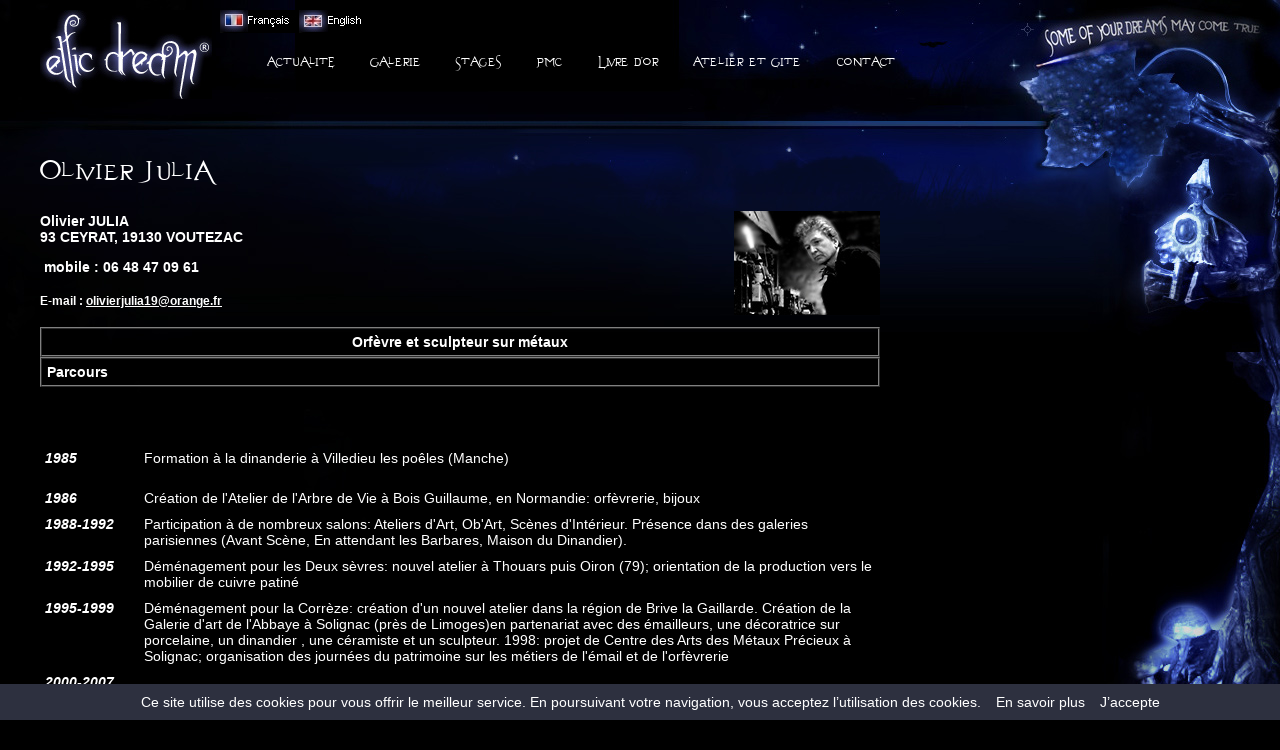

--- FILE ---
content_type: text/html; charset=UTF-8
request_url: https://www.elfic-dream.com/olivier_julia.html
body_size: 3299
content:
<!DOCTYPE html PUBLIC "-//W3C//DTD XHTML 1.0 Transitional//EN" "http://www.w3.org/TR/xhtml1/DTD/xhtml1-transitional.dtd">
<html xmlns="http://www.w3.org/1999/xhtml">
    <head>
        <base href="https://www.elfic-dream.com/" />
        <title>Olivier julia</title>
        <link rel="canonical" href="https://www.elfic-dream.com/olivier_julia.html" />
        <meta name="description" content="Olivier julia - Elfic Dream, stage métal et dinanderie, sculpteur, orfèvrerie en bronze or, argent emaux, metal argenté, metaux precieux, mobilier, sculpture en Corrèze." />
        <meta name="viewport" content="width=device-width, initial-scale=1, minimum-scale=1, maximum-scale=1, user-scalable=no" />
        <meta name="google-site-verification" content="7ffheQ4O3APEEv5blJPBL4h3noDufvj7N2fKSPMGTXI" />
        <meta http-equiv="Content-Type" content="text/html; charset=utf-8" />
        <link href="sass/css/style.css" type="text/css" media="screen" rel="stylesheet" />
<script type="text/javascript" src="sass/js/respond.js"></script>
<script type="text/javascript" src="sass/js/jquery-1.9.1.js"></script>
<script type="text/javascript" src="sass/js/script.js"></script>
<script src="sass/js/jquery-ui.js"></script>
<script src="sass/js/jquery.glide.js"></script>
<script src="sass/js/jquery.fancybox.js"></script>
<script type="text/javascript" src="sass/js/jquery.parallax-1.1.3.js"></script>
<script type="text/javascript" src="sass/js/jquery.jcarousellite.js"></script>
<script type="text/javascript" src="sass/js/jcarousel.js"></script>
<script type="text/javascript" src="sass/js/jcarousel.responsive.js"></script>
<script type="text/javascript" src="sass/js/jquery.flow.1.2.js"></script>  
        <meta property="og:title" content="Elfic Dream - Stage m�tal et dinanderie en Corr�ze"/>
        <meta property="og:image" content=""/>
        <meta property="og:description" content="Elfic Dream, stage m�tal et dinanderie, sculpteur, orf�vrerie en bronze or, argent emaux, metal argent�, metaux precieux, mobilier, sculpture en Correze."/>
        <meta property="og:url" content="https://www.elfic-dream.com/">
    </head>
    <body class='back-not-home'><div id="top_page"></div>
<div class="header-block header-block-large" id="header-block">
    <div class="header-content">

        <div class="header-logo">
            <a class='header-logo-content' id="header-logo" href="https://www.elfic-dream.com/"><img src='sass/css/gfx/logo-elfic-dream.jpg' alt='Elfic Dream, stage métal et dinanderie'></a>
        </div>

        <div class="flag">
            <div class="flag-content"><a href="https://www.elfic-dream.com/"><img src="sass/css/gfx/ico-french.png" alt="Version française du site"></a></div>
            <div class="flag-content"><a href="https://www.elfic-dream.com/home.html"><img src="sass/css/gfx/ico-english.png" alt="Version Anglaise du site"></a></div>                
        </div>        
        
        <!-- <nav> -->
        <div class='header-nav'>
            <div class="nav-main" id="nav-main" role="navigation">
                
                    <a href="#menu" class="nav-main-trigger">
                        <span>X</span>
                    </a> 
                
                    <ul id="menu" class="nav-main-list menu-large">
                                                            <li >
                                    <a href="actualite.html">Actualité</a>

                                                                    </li>                        
                                                            <li >
                                    <a href="galerie.html">Galerie</a>

                                                                    </li>                        
                                                            <li >
                                    <a href="stages.html">Stages</a>

                                                                    </li>                        
                                                            <li >
                                    <a href="pmc.html">Pmc</a>

                                                                    </li>                        
                                                            <li >
                                    <a href="livre_dor.html">Livre d'or</a>

                                                                    </li>                        
                                                            <li >
                                    <a href="atelier_gite.html">Atelier et Gite</a>

                                                                    </li>                        
                                                            <li >
                                    <a href="contact.html">Contact</a>

                                                                    </li>                        
                                                </ul>
            </div>
        </div>
            
        </div>

        <a href="#menu" class="nav-main-trigger">
            <span>Menu</span>
        </a>

        
        <div class="clearboth"></div>
    </div>  
    <div class="clearboth"></div>
</div>

<div class="navigation-fixed">
    <div class="back-on-top clearboth">
        <a href="#top_page" class="scroll top_link"><span class="icon-haut"></span></a>
    </div>    
</div><div class="zone2-block">    
    <div class='zone2-content'>        
        <div class='page'>
                        <h1>Olivier Julia</h1>
            <table border="0" cellspacing="0" cellpadding="0">
<tbody>
<tr>
<td width="300">
<p><strong>Olivier JULIA<br />93 CEYRAT, 19130 VOUTEZAC&nbsp;</strong></p>
<p><strong>&nbsp;mobile : 06 48 47 09 61 <br /></strong></p>
<h5>E-mail : <a href="mailto:olivierjulia@wanadoo.fr">olivierjulia19@orange.fr</a></h5>
</td>
<td align="right" valign="middle"><img src="sass/css/gfx/contact.jpg" width="146" height="104" /></td>
</tr>
</tbody>
</table>
<table border="1" cellspacing="0" cellpadding="5">
<tbody>
<tr>
<td>
<div align="center"><strong>Orf&egrave;vre et sculpteur sur m&eacute;taux</strong></div>
</td>
</tr>
</tbody>
</table>
<table border="1" cellspacing="0" cellpadding="5">
<tbody>
<tr>
<td><strong>Parcours</strong></td>
</tr>
</tbody>
</table>
<p>&nbsp;</p>
<table border="0" cellspacing="0" cellpadding="5">
<tbody>
<tr>
<td valign="top" width="77">
<p><em><strong>1985</strong></em></p>
</td>
<td width="329">
<p>Formation &agrave; la dinanderie &agrave; Villedieu les po&ecirc;les (Manche)</p>
</td>
</tr>
<tr>
<td valign="top" width="77" height="10"><strong><em>1986</em></strong></td>
<td width="329" height="10">Cr&eacute;ation de l'Atelier de l'Arbre de Vie &agrave; Bois Guillaume, en Normandie: orf&egrave;vrerie, bijoux</td>
</tr>
<tr>
<td valign="top" height="10"><em><strong>1988-1992</strong></em></td>
<td height="10">Participation &agrave; de nombreux salons: Ateliers d'Art, Ob'Art, Sc&egrave;nes d'Int&eacute;rieur. Pr&eacute;sence dans des galeries parisiennes (Avant Sc&egrave;ne, En attendant les Barbares, Maison du Dinandier).</td>
</tr>
<tr>
<td valign="top" height="10"><strong><em>1992-1995</em></strong></td>
<td height="10">D&eacute;m&eacute;nagement pour les Deux s&egrave;vres: nouvel atelier &agrave; Thouars puis Oiron (79); orientation de la production vers le mobilier de cuivre patin&eacute;</td>
</tr>
<tr>
<td valign="top" height="10"><em><strong>1995-1999</strong></em></td>
<td height="10">D&eacute;m&eacute;nagement pour la Corr&egrave;ze: cr&eacute;ation d'un nouvel atelier dans la r&eacute;gion de Brive la Gaillarde. Cr&eacute;ation de la Galerie d'art de l'Abbaye &agrave; Solignac (pr&egrave;s de Limoges)en partenariat avec des &eacute;mailleurs,&nbsp;une d&eacute;coratrice sur porcelaine,&nbsp;un dinandier , une c&eacute;ramiste et un sculpteur. 1998: projet de Centre des Arts des M&eacute;taux Pr&eacute;cieux &agrave; Solignac; organisation des journ&eacute;es du&nbsp;patrimoine sur les m&eacute;tiers de l'&eacute;mail et de l'orf&egrave;vrerie</td>
</tr>
<tr>
<td valign="top" height="10"><em><strong>2000-2007</strong></em></td>
<td height="10">
<p>Rencontre avec le porteur du projet Maison de l'Email. Appui au projet; co fondateur de l'Association Professionnelle Pour l'email&nbsp;de Limoges en 2000. Charg&eacute; de mission au sein de l'association puis&nbsp;salari&eacute; mi temps&nbsp;&nbsp;comme chef de projet jusqu'en 2007. Missions en Russie(2000) et G&eacute;orgie(2006). Enseignement de la dinanderie dans le cadre du CAP &eacute;mail.</p>
<p>2005: co fondateur de la SARL coop&eacute;rative CARAMEL(coop&eacute;rative&nbsp;d'artisans R&eacute;unis Autour des M&eacute;tiers de l'Email en limousin)</p>
<p>2006: mise au point du travail de laques sur cuivre patin&eacute; avec incrustations d'&eacute;maux</p>
</td>
</tr>
<tr>
<td valign="top" height="10"><strong><em>2007</em></strong></td>
<td height="10">Ouverture de la Maison de l'Email &agrave; Limoges et du site internet "Elfic Dream". Ouverture des stages &agrave; l'atelier</td>
</tr>
</tbody>
</table>
<p><br /><br /></p>
<table border="0" cellspacing="0" cellpadding="5">
<tbody>
<tr>
<td valign="top" width="77">
<p><em><strong>2008/2016</strong></em></p>
</td>
<td width="329">
<p align="left">Collections de tableaux en Firepainting et participation &agrave; de nombreux salons. Expos personnelles en galeries. Stages &agrave; l'atelier</p>
<p align="left">Cr&eacute;ation d'un g&icirc;te pour accueillir les stagiaires : le Gite de l'atelier</p>
</td>
</tr>
</tbody>
</table>    
        </div>
        <div class='clearboth'></div>
    </div>
</div>
 	




<div class="zoneinfo-block">
    <div class="zoneinfo-block-content">
        <div class="zoneinfo-content-bulle">            
            <a href="mentions_legales.html">Mentions légales</a>
            <p>L'art du façonnage au marteau de métal en Corrèze, dinanderie, firepainting...</p>
            <div class="copyright">Evanescent Serie B Font ©2003 /Wind up records</div>
        </div>
    </div>
</div>    <script>
      (function(i,s,o,g,r,a,m){i['GoogleAnalyticsObject']=r;i[r]=i[r]||function(){
      (i[r].q=i[r].q||[]).push(arguments)},i[r].l=1*new Date();a=s.createElement(o),
      m=s.getElementsByTagName(o)[0];a.async=1;a.src=g;m.parentNode.insertBefore(a,m)
      })(window,document,'script','//www.google-analytics.com/analytics.js','ga');

      ga('create', 'UA-49529319-15', 'auto');
      ga('send', 'pageview');
    </script>
    <script src="https://www.elfic-dream.com//sass/js/cookiechoices.js"></script><script>document.addEventListener('DOMContentLoaded', function(event){cookieChoices.showCookieConsentBar('Ce site utilise des cookies pour vous offrir le meilleur service. En poursuivant votre navigation, vous acceptez l’utilisation des cookies.', 'J’accepte', 'En savoir plus', 'https://businessandyou.fr/mentions_legales.html');});</script>
    </body></html>

--- FILE ---
content_type: text/css
request_url: https://www.elfic-dream.com/sass/css/style.css
body_size: 12835
content:
@charset "UTF-8";
/* ------------------------- */
/* Tag et variables globales */
/* ------------------------- */
/* ----------------------------------------- */
/* ---------  Configuration du site  ------- */
/* ----------------------------------------- */
/* ---------------------- */
/* Varibales principales */
/* ---------------------- */
/*$bg-color: #1f1f1f;*/
/* ---------------------- */
/* Onglets jquery-ui.scss */
/* ---------------------- */
/* Etat par d├®faut */
/* Etat survol├® */
/* Etat actif */
/* Zone conteneur */
@import url(https://fonts.googleapis.com/css?family=Open+Sans);
@import url(https://fonts.googleapis.com/css?family=Schoolbell);
@import url(https://fonts.googleapis.com/css?family=Advent+Pro:600);
body {
  margin: 0px;
  padding: 0px;
  font-family: "Tahoma", sans-serif;
  font-size: 14px;
  color: #fff; }

a {
  text-decoration: none; }
a:hover {
  text-decoration: none; }

h1, h2, h3, h4 {
  color: #fff;
  font-family: "Evanescence Series B";
  margin-bottom: 10px;
  margin-top: 0;
  padding: 0;
  letter-spacing: 0px;
  font-weight: normal; }

h1, h2 {
  font-size: 40px; }

h3 {
  font-size: 20px; }

form {
  padding: 0px;
  margin: 0px; }

img, object, embed, canvas, video, audio, picture {
  max-width: 100%;
  height: auto; }

.nav-main-trigger {
  position: fixed;
  right: 15px;
  z-index: 101;
  background: none repeat scroll 0 0 #b9ab9b;
  border-radius: 6px;
  width: 70px; }
@media only screen and (max-width: 780px) {
  .nav-main-trigger {
    top: 40px; } }
@media only screen and (min-width: 781px) and (max-width: 1219px) {
  .nav-main-trigger {
    top: 15px; } }
@media only screen and (min-width: 1220px) {
  .nav-main-trigger {
    display: none;
    top: 15px; } }
.nav-main-trigger > span {
  background-image: url("gfx/icone-menu-mobile.png");
  background-position: 0px 5px;
  background-repeat: no-repeat;
  display: block;
  height: 50px;
  margin: 0 auto;
  overflow: hidden;
  text-align: left;
  text-indent: -119988px;
  width: 40px; }

.nav-main-trigger.active {
  background: none repeat scroll 0 0 #348af4; }

.nav-main {
  transition: all 0.3s ease 0s;
  z-index: 11;
  clear: both; }
@media only screen and (max-width: 780px) {
  .nav-main {
    display: none;
    width: 100%;
    height: 100%;
    position: fixed;
    padding-top: 65px;
    background-color: rgba(0, 0, 0, 0.7);
    font-size: 1.5em;
    margin-bottom: 20px;
    top: 0;
    left: 0px; } }
@media only screen and (min-width: 781px) and (max-width: 1219px) {
  .nav-main {
    display: none;
    width: 100%;
    height: 100%;
    position: fixed;
    padding-top: 65px;
    background-color: rgba(0, 0, 0, 0.7);
    font-size: 1.5em;
    margin-bottom: 20px; } }
@media only screen and (min-width: 1220px) {
  .nav-main {
    height: 60px;
    margin-bottom: 1px; } }
.nav-main .menu-small {
  position: relative;
  top: 30px; }
.nav-main .menu-large {
  position: relative;
  top: 30px; }
.nav-main .nav-main-list {
  list-style: none;
  margin: 0px;
  padding: 0px;
  overflow: hidden;
  font-weight: bold; }
@media only screen and (max-width: 780px) {
  .nav-main .nav-main-list {
    font-size: 20px; } }
@media only screen and (min-width: 781px) and (max-width: 1219px) {
  .nav-main .nav-main-list {
    font-size: 14px; } }
@media only screen and (min-width: 1220px) {
  .nav-main .nav-main-list {
    font-size: 14px; } }
.nav-main .nav-main-list .first > a {
  border-radius: 4px; }
@media only screen and (max-width: 780px) {
  .nav-main .nav-main-list .first > a {
    border-top: 1px solid #e9e9e9; } }
@media only screen and (min-width: 781px) and (max-width: 1219px) {
  .nav-main .nav-main-list .first > a {
    border-top: 1px solid #e9e9e9; } }
.nav-main .nav-main-list .last > a {
  border-radius: 4px; }
.nav-main .nav-main-list .current > a {
  color: #fff !important;
  border-radius: 4px;
  text-shadow: 1px 1px 2px #318CF5, 0 0 1em #318CF5, 0 0 0.2em #318CF5; }
.nav-main .nav-main-list > li {
  padding-top: 1px;
  list-style: none outside none; }
@media only screen and (max-width: 780px) {
  .nav-main .nav-main-list > li {
    background-color: rgba(0, 0, 0, 0.7); } }
@media only screen and (min-width: 781px) and (max-width: 1219px) {
  .nav-main .nav-main-list > li {
    background-color: rgba(0, 0, 0, 0.7); } }
@media only screen and (min-width: 1220px) {
  .nav-main .nav-main-list > li {
    float: left; } }
.nav-main .nav-main-list > li > a {
  font-family: "Evanescence Series B";
  display: block;
  padding-top: 28px;
  padding-left: 18px;
  padding-right: 18px;
  padding-bottom: 13px;
  color: #fff;
  transition: all 0.3s ease 0s;
  text-align: center;
  letter-spacing: -0.1px;
  font-weight: normal; }
@media only screen and (max-width: 780px) {
  .nav-main .nav-main-list > li > a {
    border-bottom: 1px solid #222;
    padding-top: 10px;
    padding-bottom: 10px;
    font-size: 28px; } }
@media only screen and (min-width: 781px) and (max-width: 1219px) {
  .nav-main .nav-main-list > li > a {
    border-bottom: 1px solid #222;
    padding-top: 10px;
    padding-bottom: 10px;
    font-size: 20px; } }
@media only screen and (min-width: 1220px) {
  .nav-main .nav-main-list > li > a {
    padding-top: 10px;
    padding-bottom: 10px;
    border-radius: 4px;
    font-size: 20px; } }
.nav-main .nav-main-list > li > a:hover {
  text-shadow: 1px 1px 2px #318CF5, 0 0 1em #318CF5, 0 0 0.2em #318CF5; }
.nav-main .nav-main-list > li:hover > ul {
  display: block; }
.nav-main .nav-main-list > li ul {
  position: relative;
  left: 0px;
  z-index: 10;
  list-style: none;
  padding: 0px 0px;
  display: none; }
@media only screen and (max-width: 780px) {
  .nav-main .nav-main-list > li ul {
    margin: 0px; } }
@media only screen and (min-width: 781px) and (max-width: 1219px) {
  .nav-main .nav-main-list > li ul {
    margin: 0px; } }
@media only screen and (min-width: 1220px) {
  .nav-main .nav-main-list > li ul {
    float: left; } }
.nav-main .nav-main-list > li ul > li {
  clear: both;
  border-left: none;
  border-right: none;
  background-color: #5D5D5F;
  background-image: none; }
.nav-main .nav-main-list > li ul > li > a {
  display: block;
  padding: 10px;
  color: #FFFFFF;
  transition: all 0.15s ease 0s;
  letter-spacing: -0.1px;
  font-size: 11px; }
@media only screen and (max-width: 780px) {
  .nav-main .nav-main-list > li ul > li > a {
    text-align: center; } }
@media only screen and (min-width: 781px) and (max-width: 1219px) {
  .nav-main .nav-main-list > li ul > li > a {
    text-align: center; } }
@media only screen and (min-width: 1220px) {
  .nav-main .nav-main-list > li ul > li > a {
    margin-bottom: 1px;
    text-align: left;
    width: 112px; } }
.nav-main .nav-main-list > li ul > li > a:hover {
  background-color: #FFF;
  color: #230C35;
  text-shadow: none; }

.nav-main.active {
  display: block; }

.back-home {
  background: url("gfx/background-home.jpg") no-repeat top center #000000; }

.back-not-home {
  background: url("gfx/background.jpg") no-repeat top center #000000; }

.all-item-link {
  color: #230C35;
  font-size: 12px;
  font-weight: normal;
  text-decoration: underline; }
.all-item-link:hover {
  color: #701B10; }
.all-item-link > img {
  height: 16px;
  float: left;
  margin-right: 5px; }

.navigation {
  padding: 5px;
  font-size: 13px; }
.navigation > a {
  color: #A2469B;
  text-decoration: underline; }

.footer-block {
  clear: both;
  background-color: #23282B; }
@media only screen and (max-width: 780px) {
  .footer-block {
    padding: 10px; } }
@media only screen and (min-width: 781px) and (max-width: 1219px) {
  .footer-block {
    padding: 10px; } }
@media only screen and (min-width: 1220px) {
  .footer-block {
    position: relative;
    z-index: 5; } }
.footer-block > .footer-space {
  height: 0px; }
.footer-block > .footer-content {
  display: block;
  border-radius: 5px 5px 5px 5px;
  padding-bottom: 10px; }
@media only screen and (min-width: 1220px) {
  .footer-block > .footer-content {
    width: 1200px;
    margin-left: auto;
    margin-right: auto; } }
.footer-block > .footer-content > .copyright {
  clear: both;
  font-size: 11px; }
.footer-block > .footer-content > .copyright > p {
  padding: 0px;
  margin: 0px;
  font-size: 12px;
  font-weight: bold; }
.footer-block > .footer-content > .copyright > p > a {
  color: #E89515;
  font-weight: bold; }

.zoneinfo-block {
  background-color: #0a0e20; }
@media only screen and (max-width: 780px) {
  .zoneinfo-block {
    padding: 10px; } }
@media only screen and (min-width: 781px) and (max-width: 1219px) {
  .zoneinfo-block {
    padding: 10px; } }
@media only screen and (min-width: 1220px) {
  .zoneinfo-block {
    padding-bottom: 20px;
    padding-top: 20px; } }
@media only screen and (max-width: 780px) {
  .zoneinfo-block > .zoneinfo-block-content {
    padding: 15px; } }
@media only screen and (min-width: 781px) and (max-width: 1219px) {
  .zoneinfo-block > .zoneinfo-block-content {
    width: 100%;
    margin-left: auto;
    margin-right: auto; } }
@media only screen and (min-width: 1220px) {
  .zoneinfo-block > .zoneinfo-block-content {
    width: 1200px;
    margin-left: auto;
    margin-right: auto; } }
.zoneinfo-block > .zoneinfo-block-content > .zoneinfo-content-bulle {
  position: relative;
  color: #fff; }
@media only screen and (max-width: 780px) {
  .zoneinfo-block > .zoneinfo-block-content > .zoneinfo-content-bulle {
    padding-top: 10px;
    padding-bottom: 10px; } }
@media only screen and (min-width: 781px) and (max-width: 1219px) {
  .zoneinfo-block > .zoneinfo-block-content > .zoneinfo-content-bulle {
    padding-top: 10px;
    padding-bottom: 10px; } }
@media only screen and (min-width: 1220px) {
  .zoneinfo-block > .zoneinfo-block-content > .zoneinfo-content-bulle {
    padding-top: 10px;
    padding-bottom: 10px; } }
.zoneinfo-block > .zoneinfo-block-content > .zoneinfo-content-bulle a {
  color: #318CF5; }
.zoneinfo-block > .zoneinfo-block-content > .zoneinfo-content-bulle .copyright {
  font-size: 12px; }
.zoneinfo-block > .zoneinfo-block-content > .zoneinfo-content-bulle > .zonetel-col {
  color: #fff; }
@media only screen and (max-width: 780px) {
  .zoneinfo-block > .zoneinfo-block-content > .zoneinfo-content-bulle > .zonetel-col {
    padding-bottom: 30px; } }
@media only screen and (min-width: 781px) and (max-width: 1219px) {
  .zoneinfo-block > .zoneinfo-block-content > .zoneinfo-content-bulle > .zonetel-col {
    float: left;
    width: 24%;
    padding: 2%;
    border-right: 1px solid #677680; } }
@media only screen and (min-width: 1220px) {
  .zoneinfo-block > .zoneinfo-block-content > .zoneinfo-content-bulle > .zonetel-col {
    float: left;
    width: 24%;
    padding: 2%;
    border-right: 1px solid #677680; } }
.zoneinfo-block > .zoneinfo-block-content > .zoneinfo-content-bulle > .zonetel-col > h3 {
  padding-bottom: 10px;
  text-transform: uppercase;
  color: #fff; }
@media only screen and (max-width: 780px) {
  .zoneinfo-block > .zoneinfo-block-content > .zoneinfo-content-bulle > .zonetel-col > h3 {
    text-align: center;
    font-size: 30px; } }
@media only screen and (min-width: 781px) and (max-width: 1219px) {
  .zoneinfo-block > .zoneinfo-block-content > .zoneinfo-content-bulle > .zonetel-col > h3 {
    text-align: left;
    font-size: 23px; } }
@media only screen and (min-width: 1220px) {
  .zoneinfo-block > .zoneinfo-block-content > .zoneinfo-content-bulle > .zonetel-col > h3 {
    text-align: left;
    font-size: 30px; } }
.zoneinfo-block > .zoneinfo-block-content > .zoneinfo-content-bulle > .zonetel-col > .ste {
  margin-bottom: 5px;
  font-size: 20px; }
.zoneinfo-block > .zoneinfo-block-content > .zoneinfo-content-bulle > .zonetel-col > .tel {
  color: #a2469b;
  padding-left: 8px; }
@media only screen and (max-width: 780px) {
  .zoneinfo-block > .zoneinfo-block-content > .zoneinfo-content-bulle > .zonetel-col > .tel {
    text-align: center; } }
@media only screen and (min-width: 781px) and (max-width: 1219px) {
  .zoneinfo-block > .zoneinfo-block-content > .zoneinfo-content-bulle > .zonetel-col > .tel {
    text-align: left; } }
@media only screen and (min-width: 1220px) {
  .zoneinfo-block > .zoneinfo-block-content > .zoneinfo-content-bulle > .zonetel-col > .tel {
    text-align: left; } }
.zoneinfo-block > .zoneinfo-block-content > .zoneinfo-content-bulle > .zonetel-col > .tel > .text-tel {
  font-family: "Roboto Condensed",sans-serif; }
.zoneinfo-block > .zoneinfo-block-content > .zoneinfo-content-bulle > .zonetel-col > .email {
  padding-left: 8px;
  color: #a2469b; }
@media only screen and (max-width: 780px) {
  .zoneinfo-block > .zoneinfo-block-content > .zoneinfo-content-bulle > .zonetel-col > .email {
    text-align: center; } }
@media only screen and (min-width: 781px) and (max-width: 1219px) {
  .zoneinfo-block > .zoneinfo-block-content > .zoneinfo-content-bulle > .zonetel-col > .email {
    text-align: left; } }
@media only screen and (min-width: 1220px) {
  .zoneinfo-block > .zoneinfo-block-content > .zoneinfo-content-bulle > .zonetel-col > .email {
    text-align: left; } }
.zoneinfo-block > .zoneinfo-block-content > .zoneinfo-content-bulle > .zonetel-col > .email > .text-email {
  font-family: "Roboto Condensed",sans-serif;
  text-decoration: underline; }
.zoneinfo-block > .zoneinfo-block-content > .zoneinfo-content-bulle > .zonetel-col > .socialbox {
  padding-top: 20px;
  padding-bottom: 20px;
  min-height: 30px; }
.zoneinfo-block > .zoneinfo-block-content > .zoneinfo-content-bulle > .zonetel-col ul {
  padding: 0px;
  margin: 0px; }
.zoneinfo-block > .zoneinfo-block-content > .zoneinfo-content-bulle > .zonetel-col ul > li {
  list-style: none; }
.zoneinfo-block > .zoneinfo-block-content > .zoneinfo-content-bulle > .zonetel-col ul > li > a {
  color: #fff;
  background: url("gfx/puce-plus-mauve.png") left 4px no-repeat;
  padding-left: 20px; }
.zoneinfo-block > .zoneinfo-block-content > .zoneinfo-content-bulle > .zonetel-col p {
  margin-top: 30px;
  font-size: 10px; }
.zoneinfo-block > .zoneinfo-block-content > .zoneinfo-content-bulle > .zonetel-col p > a {
  color: #fff;
  text-decoration: none; }
@media only screen and (max-width: 780px) {
  .zoneinfo-block > .zoneinfo-block-content > .zoneinfo-content-bulle > .zonequi-col {
    padding-bottom: 30px;
    text-align: center; } }
@media only screen and (min-width: 781px) and (max-width: 1219px) {
  .zoneinfo-block > .zoneinfo-block-content > .zoneinfo-content-bulle > .zonequi-col {
    text-align: center;
    float: left;
    width: 31%;
    padding: 2%;
    border-right: 1px solid #677680; } }
@media only screen and (min-width: 1220px) {
  .zoneinfo-block > .zoneinfo-block-content > .zoneinfo-content-bulle > .zonequi-col {
    text-align: center;
    float: left;
    width: 31%;
    padding: 2%;
    border-right: 1px solid #677680; } }
.zoneinfo-block > .zoneinfo-block-content > .zoneinfo-content-bulle > .zonequi-col > h3 {
  font-size: 30px;
  text-transform: uppercase;
  color: #fff;
  line-height: 25px; }
@media only screen and (max-width: 780px) {
  .zoneinfo-block > .zoneinfo-block-content > .zoneinfo-content-bulle > .zonequi-col > h3 {
    text-align: center;
    padding-bottom: 10px; } }
@media only screen and (min-width: 781px) and (max-width: 1219px) {
  .zoneinfo-block > .zoneinfo-block-content > .zoneinfo-content-bulle > .zonequi-col > h3 {
    text-align: left; } }
@media only screen and (min-width: 1220px) {
  .zoneinfo-block > .zoneinfo-block-content > .zoneinfo-content-bulle > .zonequi-col > h3 {
    text-align: left; } }
.zoneinfo-block > .zoneinfo-block-content > .zoneinfo-content-bulle > .zonequi-col img {
  background-color: #fff;
  border-radius: 100%;
  box-shadow: 4px 4px 5px -5px #000;
  margin-right: 20px; }
@media only screen and (max-width: 780px) {
  .zoneinfo-block > .zoneinfo-block-content > .zoneinfo-content-bulle > .zonequi-col img {
    margin-bottom: 20px;
    padding: 5%;
    width: 60%; } }
@media only screen and (min-width: 781px) and (max-width: 1219px) {
  .zoneinfo-block > .zoneinfo-block-content > .zoneinfo-content-bulle > .zonequi-col img {
    padding: 5px;
    height: 250px !important;
    margin-bottom: 20px; } }
@media only screen and (min-width: 1220px) {
  .zoneinfo-block > .zoneinfo-block-content > .zoneinfo-content-bulle > .zonequi-col img {
    padding: 5px;
    height: 250px !important;
    margin-bottom: 20px; } }
.zoneinfo-block > .zoneinfo-block-content > .zoneinfo-content-bulle > .zonequi-col > .zonequi-col-txt {
  line-height: 18px;
  color: #fff;
  font-size: 14px; }
@media only screen and (max-width: 780px) {
  .zoneinfo-block > .zoneinfo-block-content > .zoneinfo-content-bulle > .zonequi-col > .zonequi-col-txt {
    text-align: center; } }
@media only screen and (min-width: 781px) and (max-width: 1219px) {
  .zoneinfo-block > .zoneinfo-block-content > .zoneinfo-content-bulle > .zonequi-col > .zonequi-col-txt {
    text-align: justify; } }
@media only screen and (min-width: 1220px) {
  .zoneinfo-block > .zoneinfo-block-content > .zoneinfo-content-bulle > .zonequi-col > .zonequi-col-txt {
    text-align: justify; } }

.zonetel-block {
  clear: both;
  position: relative;
  z-index: 1;
  background-color: #3f3f3f; }
@media only screen and (max-width: 780px) {
  .zonetel-block {
    padding-top: 10px;
    padding-bottom: 10px; } }
@media only screen and (min-width: 781px) and (max-width: 1219px) {
  .zonetel-block {
    padding-top: 40px;
    padding-bottom: 40px; } }
@media only screen and (min-width: 1220px) {
  .zonetel-block {
    padding-top: 40px;
    padding-bottom: 40px; } }
@media only screen and (max-width: 780px) {
  .zonetel-block > .zonetel-content {
    padding: 15px; } }
@media only screen and (min-width: 781px) and (max-width: 1219px) {
  .zonetel-block > .zonetel-content {
    padding: 15px; } }
@media only screen and (min-width: 1220px) {
  .zonetel-block > .zonetel-content {
    width: 1200px;
    margin-left: auto;
    margin-right: auto;
    padding-right: 10px;
    padding-bottom: 10px;
    padding-left: 10px; } }
.zonetel-block > .zonetel-content > .text {
  margin-right: 10px;
  color: #fff; }
@media only screen and (max-width: 780px) {
  .zonetel-block > .zonetel-content > .text {
    margin-left: 0px !important;
    clear: both;
    display: none;
    font-size: 15px; } }
@media only screen and (min-width: 781px) and (max-width: 1219px) {
  .zonetel-block > .zonetel-content > .text {
    margin-left: 0px !important;
    clear: both;
    font-size: 15px; } }
@media only screen and (min-width: 1220px) {
  .zonetel-block > .zonetel-content > .text {
    float: right;
    font-size: 15px;
    position: relative;
    top: 6px; } }
.zonetel-block > .zonetel-content > .text > ul > li {
  float: left;
  font-size: 14px;
  list-style: outside none none;
  margin-bottom: 20px;
  margin-right: 3%;
  width: 22%; }
.zonetel-block > .zonetel-content > .text > ul > li > a {
  border-bottom: 1px solid #fff;
  color: #fff;
  display: block;
  font-size: 20px;
  margin-bottom: 10px;
  padding-bottom: 5px; }
.zonetel-block > .zonetel-content > .text > ul > li > .sub-menu {
  min-height: 93px; }
.zonetel-block > .zonetel-content > .text > ul > li > .sub-menu > ul > li {
  list-style: none; }
.zonetel-block > .zonetel-content > .text > ul > li > .sub-menu > ul > li > a {
  color: #a9aec6; }
@media only screen and (max-width: 780px) {
  .zonetel-block > .zonetel-content > .footer-link {
    padding-bottom: 10px;
    text-align: center; } }
@media only screen and (min-width: 781px) and (max-width: 1219px) {
  .zonetel-block > .zonetel-content > .footer-link {
    float: left;
    padding-top: 30px; } }
@media only screen and (min-width: 1220px) {
  .zonetel-block > .zonetel-content > .footer-link {
    float: left;
    padding-top: 30px; } }
.zonetel-block > .zonetel-content > .footer-link img {
  height: 115px; }

@media only screen and (min-width: 1220px) {
  .socialbox > .box {
    top: 15px; } }
.socialbox > .box > div {
  width: 34px; }
@media only screen and (max-width: 780px) {
  .socialbox > .box > div {
    float: left; } }
@media only screen and (min-width: 781px) and (max-width: 1219px) {
  .socialbox > .box > div {
    float: left; } }
@media only screen and (min-width: 1220px) {
  .socialbox > .box > div {
    float: left; } }
.socialbox > .box > div > .facebook {
  background: url("gfx/ico-facebook.png") no-repeat 0 0px;
  display: block;
  width: 30px;
  height: 30px;
  transition: all 0.25s ease 0s; }
.socialbox > .box > div > .facebook:hover {
  background: url("gfx/ico-facebook.png") no-repeat 0 -30px; }
.socialbox > .box > div > .twitter {
  background: url("gfx/ico-twitter.png") no-repeat 0 0px;
  display: block;
  width: 30px;
  height: 30px;
  transition: all 0.25s ease 0s; }
.socialbox > .box > div > .twitter:hover {
  background: url("gfx/ico-twitter.png") no-repeat 0 -30px; }
.socialbox > .box > div > .googleplus {
  background: url("gfx/ico-google-plus.png") no-repeat 0 0px;
  display: block;
  width: 30px;
  height: 30px;
  transition: all 0.25s ease 0s; }
.socialbox > .box > div > .googleplus:hover {
  background: url("gfx/ico-google-plus.png") no-repeat 0 -30px; }
.socialbox > .box > div > .linkedin {
  background: url("gfx/ico-linkedin.png") no-repeat 0 0px;
  display: block;
  width: 30px;
  height: 30px;
  transition: all 0.25s ease 0s; }
.socialbox > .box > div > .linkedin:hover {
  background: url("gfx/ico-linkedin.png") no-repeat 0 -30px; }

.video-container {
  position: relative;
  padding-bottom: 56.25%;
  padding-top: 30px;
  height: 0;
  overflow: hidden; }

.video-container iframe, .video-container object, .video-container embed {
  position: absolute;
  top: 0;
  left: 0;
  width: 100%;
  height: 100%; }

.flag {
  display: flex;
  margin-top: 30px; }

.relative {
  position: relative; }

.absolute {
  position: absolute; }

.placeholder {
  color: #747474; }

.clearboth {
  clear: both; }

.floatleft {
  float: left; }

.margintop10 {
  margin-top: 10px; }

.margintop5 {
  margin-top: 5px; }

.margintop1 {
  margin-top: 1px; }

.margintop20 {
  margin-top: 20px; }

.margintop30 {
  margin-top: 30px; }

.margintop40 {
  margin-top: 40px; }

.margintop60 {
  margin-top: 60px; }

.marginbottom5 {
  margin-bottom: 5px; }

.marginbottom10 {
  margin-bottom: 10px; }

.marginbottom15 {
  margin-bottom: 15px; }

.marginbottom20 {
  margin-bottom: 20px; }

.marginbottom40 {
  margin-bottom: 40px; }

.marginbottom50 {
  margin-bottom: 50px; }

.marginleft10 {
  margin-left: 10px; }

.marginleft60 {
  margin-left: 60px; }

.marginright10 {
  margin-right: 10px; }

.marginright20 {
  margin-right: 20px; }

.marginright30 {
  margin-right: 30px; }

.marginright50 {
  margin-right: 50px; }

.height1 {
  height: 1px; }

.height10 {
  height: 10px; }

.height20 {
  height: 20px; }

.height50 {
  height: 50px; }

.width25 {
  width: 25px; }

.paddingleft25 {
  padding-left: 25px; }

.paddingleft15 {
  padding-left: 15px; }

.bggris {
  background-color: #818181;
  color: #fff; }

.bgblanc {
  background-color: #fff; }

.strong {
  font-weight: bold; }

.fontglobal {
  font-family: "Tahoma", sans-serif; }

.fontsize20 {
  font-size: 20px; }

.fontsize18 {
  font-size: 18px; }

.display-none {
  display: none !important; }

.display-block {
  display: block !important; }

.violet {
  color: #A2469B; }

.bluedream {
  color: #318CF5; }

/* ------------------------- */
/* Librairie */
/* ------------------------- */
.bulle-x1 {
  /*	padding-left:20px;
  	padding-right:20px;
          padding-top: 20px;
  	padding-bottom:20px;*/
  padding: 0px;
  width: 1280px;
  margin-top: 0px; }
.bulle-x1 > .paragraphe {
  min-height: 160px; }
.bulle-x1 > .paragraphe img {
  float: left;
  margin-right: 30px;
  margin-bottom: 30px;
  box-shadow: 0 0 0 4px #FFF;
  position: relative;
  top: 10px; }
.bulle-x1 > .paragraphe p {
  width: 520px;
  text-align: justify;
  margin: 0; }

.bulle-x2-left, .content-main-container > .content1-front-left {
  background: rgba(255, 255, 255, 0.05);
  padding-left: 20px;
  padding-right: 20px;
  padding-top: 20px;
  padding-bottom: 20px;
  border-radius: 5px 5px 5px 5px;
  width: 525px;
  margin-top: 0px; }
.bulle-x2-left > .paragraphe, .content-main-container > .content1-front-left > .paragraphe {
  min-height: 160px; }
.bulle-x2-left > .paragraphe img, .content-main-container > .content1-front-left > .paragraphe img {
  float: left;
  margin-right: 30px;
  margin-bottom: 30px;
  box-shadow: 0 0 0 4px #FFF;
  position: relative;
  top: 10px;
  height: 130px; }
.bulle-x2-left > .paragraphe p, .content-main-container > .content1-front-left > .paragraphe p {
  width: 520px;
  text-align: justify;
  margin: 0; }

.bulle-x2-right, .content-main-container > .content1-front-right > .bulle-front-right {
  background: rgba(255, 255, 255, 0.05);
  padding-left: 20px;
  padding-right: 20px;
  padding-top: 20px;
  padding-bottom: 20px;
  border-radius: 5px 5px 5px 5px;
  width: 375px;
  margin-top: 0px; }
.bulle-x2-right > .newsfront-col1, .content-main-container > .content1-front-right > .bulle-front-right > .newsfront-col1 {
  float: left;
  width: 50px;
  margin-right: 30px;
  text-align: center;
  margin-top: 16px; }
.bulle-x2-right > .newsfront-col1 > .item-result-mois, .content-main-container > .content1-front-right > .bulle-front-right > .newsfront-col1 > .item-result-mois {
  background-color: #6F7B26;
  border-radius: 4px 4px 0 0;
  padding: 5px; }
.bulle-x2-right > .newsfront-col1 > .item-result-date, .content-main-container > .content1-front-right > .bulle-front-right > .newsfront-col1 > .item-result-date {
  background-color: #fff;
  font-size: 25px;
  color: #6F7B26; }
.bulle-x2-right > .newsfront-col2, .content-main-container > .content1-front-right > .bulle-front-right > .newsfront-col2 {
  float: left;
  width: 295px;
  margin-top: 10px; }
.bulle-x2-right > .newsfront-col2 > h3, .content-main-container > .content1-front-right > .bulle-front-right > .newsfront-col2 > h3 {
  border-bottom: 2px dotted #7A4F7F;
  margin-bottom: 15px; }
.bulle-x2-right > .newsfront-col2 > .item-text-news, .content-main-container > .content1-front-right > .bulle-front-right > .newsfront-col2 > .item-text-news {
  float: left;
  width: 300px; }
.bulle-x2-right > .newsfront-col2 > .item-text-news > .item-date, .content-main-container > .content1-front-right > .bulle-front-right > .newsfront-col2 > .item-text-news > .item-date {
  font-weight: bold;
  padding-bottom: 5px;
  border-bottom: 1px dashed #7A4F7F; }
.bulle-x2-right > .newsfront-col2 > .item-text-news > .item-text-descri, .content-main-container > .content1-front-right > .bulle-front-right > .newsfront-col2 > .item-text-news > .item-text-descri {
  margin-top: 5px;
  margin-bottom: 20px; }
.bulle-x2-right > .newsfront-col2 > .item-text-news > .item-text-descri a, .content-main-container > .content1-front-right > .bulle-front-right > .newsfront-col2 > .item-text-news > .item-text-descri a {
  color: #7B4F7F;
  text-decoration: underline; }
.bulle-x2-right > .newsfront-col2 > .item-text-news > .item-image, .content-main-container > .content1-front-right > .bulle-front-right > .newsfront-col2 > .item-text-news > .item-image {
  float: left;
  margin-right: 10px;
  margin-top: 10px;
  width: 150px; }
.bulle-x2-right > .newsfront-col2 > .item-text-news > .item-image > img, .content-main-container > .content1-front-right > .bulle-front-right > .newsfront-col2 > .item-text-news > .item-image > img {
  height: 110px;
  border-radius: 3px;
  box-shadow: 0 0 0 4px #FFF;
  width: 125px; }
.bulle-x2-right > .ligne, .content-main-container > .content1-front-right > .bulle-front-right > .ligne {
  border-bottom: 2px dotted #7A4F7F; }
.bulle-x2-right > .item-image, .content-main-container > .content1-front-right > .bulle-front-right > .item-image {
  float: left;
  margin-right: 10px;
  margin-top: 10px;
  width: 150px; }
.bulle-x2-right > .item-image > img, .content-main-container > .content1-front-right > .bulle-front-right > .item-image > img {
  height: 110px;
  border-radius: 3px;
  box-shadow: 0 0 0 4px #FFF;
  width: 125px; }
.bulle-x2-right > .item-text-partenaire, .content-main-container > .content1-front-right > .bulle-front-right > .item-text-partenaire {
  float: left;
  width: 370px; }
.bulle-x2-right > .item-text-partenaire > .item-text-descri, .content-main-container > .content1-front-right > .bulle-front-right > .item-text-partenaire > .item-text-descri {
  margin-top: 5px; }
.bulle-x2-right > .item-text-partenaire > .item-text-descri a, .content-main-container > .content1-front-right > .bulle-front-right > .item-text-partenaire > .item-text-descri a {
  color: #7B4F7F;
  text-decoration: underline; }
.bulle-x2-right > .item-text-partenaire > .item-image, .content-main-container > .content1-front-right > .bulle-front-right > .item-text-partenaire > .item-image {
  float: left;
  margin-top: 10px; }
.bulle-x2-right > .item-text-partenaire > .item-image > img, .content-main-container > .content1-front-right > .bulle-front-right > .item-text-partenaire > .item-image > img {
  border-radius: 3px;
  width: 115px; }
.bulle-x2-right > .item-text, .content-main-container > .content1-front-right > .bulle-front-right > .item-text {
  float: left;
  width: 195px; }
.bulle-x2-right > .item-text > .item-text-descri, .content-main-container > .content1-front-right > .bulle-front-right > .item-text > .item-text-descri {
  margin-bottom: 15px; }
.bulle-x2-right > .item-text > .item-text-descri a, .content-main-container > .content1-front-right > .bulle-front-right > .item-text > .item-text-descri a {
  color: #7B4F7F;
  text-decoration: underline; }
.bulle-x2-right > .item-text > .item-text-coordonnees, .content-main-container > .content1-front-right > .bulle-front-right > .item-text > .item-text-coordonnees {
  margin-bottom: 15px;
  line-height: 15px;
  height: 55px; }
.bulle-x2-right > .item-text > .item-text-coordonnees > a, .content-main-container > .content1-front-right > .bulle-front-right > .item-text > .item-text-coordonnees > a {
  text-decoration: underline;
  color: #FFF; }

.bulle-x4, .content-main-container > .content3-front {
  padding-top: 20px;
  padding-bottom: 20px;
  margin-top: 0px;
  margin-bottom: 27px; }
@media only screen and (max-width: 780px) {
  .bulle-x4, .content-main-container > .content3-front {
    padding: 10px;
    margin-right: 0px !important; } }
@media only screen and (min-width: 781px) and (max-width: 1219px) {
  .bulle-x4, .content-main-container > .content3-front {
    width: 36%;
    padding-right: 20px;
    padding-left: 20px;
    min-height: 375px; } }
@media only screen and (min-width: 1220px) {
  .bulle-x4, .content-main-container > .content3-front {
    width: 28%;
    padding-right: 20px;
    padding-left: 20px;
    min-height: 375px; } }
.bulle-x4 > .item-image, .content-main-container > .content3-front > .item-image {
  margin-bottom: 30px;
  margin-right: 10px;
  margin-top: 10px;
  overflow: hidden;
  text-align: center; }
@media only screen and (min-width: 1220px) {
  .bulle-x4 > .item-image, .content-main-container > .content3-front > .item-image {
    width: 100%;
    height: 227px; } }
.bulle-x4 > .item-image a > img, .content-main-container > .content3-front > .item-image a > img {
  box-shadow: 0 0px 0 4px #fff; }
@media only screen and (min-width: 1220px) {
  .bulle-x4 > .item-image a > img, .content-main-container > .content3-front > .item-image a > img {
    width: 100%;
    max-width: none; } }
.bulle-x4 > .item-text, .content-main-container > .content3-front > .item-text {
  float: left;
  width: 100%; }
.bulle-x4 > .item-text > h3, .content-main-container > .content3-front > .item-text > h3 {
  padding-bottom: 10px;
  color: #202020;
  text-align: center; }
.bulle-x4 > .item-text > .item-text-descri, .content-main-container > .content3-front > .item-text > .item-text-descri {
  font-size: 12px;
  margin-bottom: 5px;
  height: 60px;
  text-align: justify;
  line-height: 15px;
  overflow: hidden; }
.bulle-x4 > .item-text > .item-text-descri a, .content-main-container > .content3-front > .item-text > .item-text-descri a {
  color: #7B4F7F;
  text-decoration: underline; }
.bulle-x4 > .item-text > .item-text-coordonnees, .content-main-container > .content3-front > .item-text > .item-text-coordonnees {
  margin-bottom: 15px;
  line-height: 15px;
  height: 55px; }
.bulle-x4 > .item-text > .item-text-coordonnees > a, .content-main-container > .content3-front > .item-text > .item-text-coordonnees > a {
  text-decoration: underline;
  color: #FFF; }

.pagination {
  font: 12px Arial, Helvetica, sans-serif;
  margin: 20px 0;
  padding-bottom: 20px; }

.pagination a {
  border: 1px solid #fff;
  color: #FFF;
  margin: 2px;
  padding: .5em .5em;
  text-decoration: none;
  border-radius: 4px; }

.pagination a:hover {
  background: #000;
  border: 1px solid #000;
  color: #fff; }

.pagination span.inactive {
  border: 1px solid #ccc;
  color: #ccc;
  margin: 2px;
  padding: .5em .5em;
  border-radius: 4px; }

.pagination span.active {
  background: #124D83;
  border: 1px solid #124d83;
  color: #fff;
  font-weight: 700;
  margin: 2px;
  padding: .5em;
  border-radius: 4px; }

#results {
  margin-left: 90px;
  list-style-type: circle; }

.date-icon {
  border: 1px solid #fff;
  border-radius: 3px;
  overflow: hidden;
  padding-bottom: 6px;
  position: relative;
  text-align: center;
  width: 60px;
  background-color: #fff; }
.date-icon > .month {
  background: none repeat scroll 0 0 #cc2bc1;
  border-bottom-left-radius: 0;
  border-bottom-right-radius: 0;
  font-size: 9px;
  font-weight: 600;
  padding: 1px 0 2px;
  color: #fff; }
.date-icon > .day-number {
  border-bottom: 1px dotted #bbb;
  font-size: 24px;
  font-weight: 600;
  letter-spacing: -1px;
  line-height: 1;
  margin: 7px 10px 0;
  padding-right: 3px; }
.date-icon > .weekday {
  font-size: 10px;
  font-weight: 600;
  line-height: 1;
  margin-top: 3px; }

@font-face {
  font-family: 'icomoon';
  src: url("fonts/typicons/icomoon.eot?omqqb0");
  src: url("fonts/typicons/icomoon.eot?#iefixomqqb0") format("embedded-opentype"), url("fonts/typicons/icomoon.woff?omqqb0") format("woff"), url("fonts/typicons/icomoon.ttf?omqqb0") format("truetype"), url("fonts/typicons/icomoon.svg?omqqb0#icomoon") format("svg");
  font-weight: normal;
  font-style: normal; }
[class^="icon-"], [class*=" icon-"] {
  font-family: 'icomoon';
  speak: none;
  font-style: normal;
  font-weight: normal;
  font-variant: normal;
  text-transform: none;
  line-height: 1;
  /* Better Font Rendering =========== */
  -webkit-font-smoothing: antialiased;
  -moz-osx-font-smoothing: grayscale; }

.icon-moins:before {
  content: "\e600"; }

.icon-plus:before {
  content: "\e601"; }

.icon-home:before {
  content: "\e900"; }

.icon-newspaper:before {
  content: "\e904"; }

.icon-stack:before {
  content: "\e92e"; }

.icon-envelop:before {
  content: "\e945";
  position: relative;
  left: -9px; }

.icon-calendar:before {
  content: "\e953"; }

.icon-bubbles2:before {
  content: "\e96c"; }

.icon-zoom-in:before {
  content: "\e987"; }

.icon-cog:before {
  content: "\e994"; }

.icon-magic-wand:before {
  content: "\e997"; }

.icon-switch:before {
  content: "\e9b6"; }

.icon-clipboard:before {
  content: "\e9b8"; }

.icon-earth:before {
  content: "\e9ca"; }

.icon-cancel-circle:before {
  content: "\ea0d"; }

.icon-spell-check:before {
  content: "\ea12"; }

.icon-checkbox-checked:before {
  content: "\ea52"; }

.icon-share2:before {
  content: "\ea82"; }

.icon-file-pdf:before {
  content: "\eada"; }

.icon-phone:before {
  content: "\e942";
  position: relative;
  left: -9px; }

.icon-user:before {
  content: "\e971"; }

.icon-cogs:before {
  content: "\e995"; }

.icon-compass:before {
  content: "\e949"; }

.icon-redo:before {
  content: "\e966"; }

.icon-menu:before {
  content: "\e9bd"; }

.icon-forward:before {
  content: "\e969"; }

@font-face {
  font-family: "Evanescence Series B";
  src: url("fonts/evanescent/evanescent.eot?") format("eot"), url("fonts/evanescent/evanescent.woff") format("woff"), url("fonts/evanescent/evanescent.ttf") format("truetype"), url("fonts/evanescent/evanescent.svg#Evanescent") format("svg");
  font-weight: normal;
  font-style: normal; }
/* ------------------------- */
/* Front & not-front */
/* ------------------------- */
.header-main, .content-main-container {
  margin-left: auto;
  margin-right: auto;
  width: 1200px;
  clear: both; }

.branding {
  margin-top: 15px;
  height: 15px;
  clear: both; }
.branding > .logo {
  float: left;
  margin-right: 20px; }
.branding > .logo a img {
  border: 0px; }
.branding > .share-menu {
  float: right; }
.branding > .share-menu ul {
  float: left;
  list-style: none;
  margin: 0px;
  padding: 0px 0px;
  overflow: hidden; }
.branding > .share-menu ul > li {
  float: left;
  padding-left: 5px; }
.branding > .share-menu ul > li > .hotline-img {
  float: left; }
.branding > .share-menu ul > li > .hotline-txt {
  float: left;
  width: 90px;
  margin-top: 6px; }
.branding > .album-content {
  float: right;
  background: rgba(255, 255, 255, 0.05);
  padding: 20px;
  border-radius: 5px 5px 5px 5px;
  width: 150px;
  height: 50px;
  margin-top: 0px; }
.branding > .album-content > .album-photo {
  position: relative;
  left: -135px;
  top: -30px; }
.branding > .album-content > .album-text {
  left: 25px;
  padding-right: 20px;
  position: relative;
  top: -127px;
  font-size: 10px; }
.branding > .album-content > .album-text > .album-text-titre {
  height: 20px;
  overflow: hidden;
  color: #7B4F7F;
  font-weight: bold; }

.content-main-container {
  min-height: 494px; }
.content-main-container > .content1-front-left {
  float: left;
  margin-right: 20px;
  min-height: 325px; }
.content-main-container > .content1-front-right {
  float: left; }
.content-main-container > .content2-front > .bulle-galerie, .content-main-container > .content2-front .bulle-galerie-last {
  float: left;
  width: 125px;
  margin-top: 20px; }
.content-main-container > .content2-front > .bulle-galerie img, .content-main-container > .content2-front .bulle-galerie-last img {
  border-radius: 3px;
  box-shadow: 0 0 0 4px #FFF;
  width: 125px; }
.content-main-container > .content2-front > .bulle-galerie {
  margin-right: 20px; }
.content-main-container > .content3-front {
  float: left;
  transition: all 0.3s ease 0s; }
.content-main-container > .content3-front:hover {
  border: 1px solid #6D4F7F; }

@media only screen and (min-width: 1220px) {
  .header-block {
    width: 100%;
    z-index: 100;
    transition: all 0.3s linear 0s; } }
.header-block > .header-content {
  clear: both; }
@media only screen and (max-width: 780px) {
  .header-block > .header-content {
    width: 100%; } }
@media only screen and (min-width: 781px) and (max-width: 1219px) {
  .header-block > .header-content {
    width: 100%; } }
@media only screen and (min-width: 1220px) {
  .header-block > .header-content {
    width: 1200px;
    margin-left: auto;
    margin-right: auto; } }
.header-block > .header-content > .header-logo {
  z-index: 100; }
@media only screen and (max-width: 780px) {
  .header-block > .header-content > .header-logo {
    float: left;
    padding: 15px; } }
@media only screen and (min-width: 781px) and (max-width: 1219px) {
  .header-block > .header-content > .header-logo {
    float: left;
    padding: 15px;
    text-align: center;
    position: absolute; } }
@media only screen and (min-width: 1220px) {
  .header-block > .header-content > .header-logo {
    float: left;
    position: absolute; } }
.header-block > .header-content > .header-logo > .header-logo-content {
  border: 0px;
  display: block; }
@media only screen and (max-width: 780px) {
  .header-block > .header-content > .header-logo > .header-logo-content > img {
    width: 80%;
    margin-top: 12px; } }
@media only screen and (min-width: 781px) and (max-width: 1219px) {
  .header-block > .header-content > .header-logo > .header-logo-content > img {
    width: 172px; } }
@media only screen and (min-width: 1220px) {
  .header-block > .header-content > .header-logo > .header-logo-content > img {
    width: 172px; } }
.header-block > .header-content > .header-tel {
  z-index: 100;
  color: #fff; }
@media only screen and (max-width: 780px) {
  .header-block > .header-content > .header-tel {
    float: right;
    margin-top: 50px;
    position: absolute;
    right: 0; } }
@media only screen and (min-width: 781px) and (max-width: 1219px) {
  .header-block > .header-content > .header-tel {
    float: left;
    margin-left: 50%; } }
@media only screen and (min-width: 1220px) {
  .header-block > .header-content > .header-tel {
    float: right; } }
.header-block > .header-content > .header-tel > div {
  padding-top: 4px; }
.header-block > .header-content > .header-tel .header-info {
  font-family: "Tahoma", sans-serif; }
.header-block > .header-content > .header-tel > .socialbox {
  position: relative;
  left: -10px;
  top: 10px; }
@media only screen and (max-width: 780px) {
  .header-block > .header-content > .header-tel > .icon-phone, .header-block > .header-content > .header-tel > .icon-envelop {
    display: none; } }
.header-block > .header-content > .flag {
  position: absolute;
  margin-bottom: 0px;
  z-index: 101; }
@media only screen and (max-width: 780px) {
  .header-block > .header-content > .flag {
    margin-top: 5px;
    left: 90px; } }
@media only screen and (min-width: 781px) and (max-width: 1219px) {
  .header-block > .header-content > .flag {
    margin-top: 15px;
    left: 200px; } }
@media only screen and (min-width: 1220px) {
  .header-block > .header-content > .flag {
    margin-top: 0px;
    margin-left: 180px; } }
@media only screen and (max-width: 780px) {
  .header-block > .header-content > .header-nav {
    float: none;
    padding-bottom: 20px; } }
@media only screen and (min-width: 781px) and (max-width: 1219px) {
  .header-block > .header-content > .header-nav {
    float: none;
    padding-bottom: 20px; } }
@media only screen and (min-width: 1220px) {
  .header-block > .header-content > .header-nav {
    float: left;
    margin-left: 210px; } }
.header-block > .header-content > .header-location {
  float: left; }

.header-block-small {
  height: 75px;
  padding-top: 20px;
  background-color: #230C35; }

.header-block-large {
  box-shadow: none; }
@media only screen and (min-width: 1220px) {
  .header-block-large {
    padding-top: 10px; } }

.navigation-fixed {
  bottom: 0px;
  position: fixed;
  right: 15px;
  z-index: 1000; }
.navigation-fixed > .back-on-top {
  position: relative;
  top: 5px;
  height: 55px; }
.navigation-fixed > .back-on-top > a {
  background: none repeat scroll 0 0 #a2469b;
  clear: both;
  cursor: pointer;
  display: block;
  float: right;
  height: 50px;
  overflow: hidden;
  width: 50px;
  border-radius: 4px 4px 0 0; }
@media only screen and (min-width: 1220px) {
  .navigation-fixed > .back-on-top > a {
    display: none; } }
.navigation-fixed > .back-on-top > a > .icon-haut {
  background: url("gfx/ico-haut.png") no-repeat;
  width: 30px;
  height: 25px;
  display: block;
  margin: 10px; }

.zonesubtitle-block {
  clear: both;
  padding-top: 90px;
  padding-bottom: 0px;
  background-color: #242424;
  display: none; }
@media only screen and (max-width: 780px) {
  .zonesubtitle-block {
    display: none; } }
@media only screen and (min-width: 781px) and (max-width: 1219px) {
  .zonesubtitle-block {
    display: none; } }
@media only screen and (max-width: 780px) {
  .zonesubtitle-block > .zonesubtitle-content {
    text-align: center; } }
@media only screen and (min-width: 781px) and (max-width: 1219px) {
  .zonesubtitle-block > .zonesubtitle-content {
    text-align: center; } }
@media only screen and (min-width: 1220px) {
  .zonesubtitle-block > .zonesubtitle-content {
    width: 1200px;
    margin-left: auto;
    margin-right: auto; } }
.zonesubtitle-block > .zonesubtitle-content h1 {
  color: #000;
  font-size: 13px;
  letter-spacing: 0px;
  margin: 0px !important; }

.zonenavigation-block {
  clear: both;
  padding-top: 20px; }
@media only screen and (max-width: 780px) {
  .zonenavigation-block > .title-block > .title-content {
    padding: 10px; } }
@media only screen and (min-width: 781px) and (max-width: 1219px) {
  .zonenavigation-block > .title-block > .title-content {
    padding: 10px; } }
@media only screen and (min-width: 1220px) {
  .zonenavigation-block > .title-block > .title-content {
    width: 1200px;
    margin-left: auto;
    margin-right: auto; } }
.zonenavigation-block > .title-block > .title-content > h1 {
  color: #124D83;
  padding-bottom: 20px; }
.zonenavigation-block > .navigation-block {
  padding-top: 4px;
  padding-bottom: 4px; }
.zonenavigation-block > .navigation-block > .navigation-content {
  color: #D3CFCF;
  border-bottom: 1px solid #ccc; }
@media only screen and (max-width: 780px) {
  .zonenavigation-block > .navigation-block > .navigation-content {
    padding-left: 10px; } }
@media only screen and (min-width: 781px) and (max-width: 1219px) {
  .zonenavigation-block > .navigation-block > .navigation-content {
    padding-left: 10px; } }
@media only screen and (min-width: 1220px) {
  .zonenavigation-block > .navigation-block > .navigation-content {
    width: 1200px;
    margin-left: auto;
    margin-right: auto; } }

.zone1-block {
  clear: both; }
@media only screen and (min-width: 781px) and (max-width: 1219px) {
  .zone1-block > .zone1-content {
    position: relative; } }
@media only screen and (min-width: 1220px) {
  .zone1-block > .zone1-content {
    width: 1200px;
    margin-left: auto;
    margin-right: auto;
    position: relative; } }
.zone1-block > .zone1-content > .zone1-content-left {
  padding: 20px;
  padding-top: 40px;
  z-index: 10;
  background-color: #230c35;
  color: #FFF; }
@media only screen and (min-width: 781px) and (max-width: 1219px) {
  .zone1-block > .zone1-content > .zone1-content-left {
    width: 600px;
    left: 20px;
    float: left;
    min-height: 160px;
    position: absolute;
    top: -175px;
    transform: rotate(-2deg);
    padding: 20px;
    border: 2px dashed; } }
@media only screen and (min-width: 1220px) {
  .zone1-block > .zone1-content > .zone1-content-left {
    width: 600px;
    float: left;
    min-height: 160px;
    position: absolute;
    top: -175px;
    transform: rotate(-2deg);
    padding: 20px;
    border: 2px dashed; } }
.zone1-block > .zone1-content > .zone1-content-left > .news-title > h2 {
  float: left;
  width: 90%;
  padding-bottom: 0px;
  padding-left: 0px;
  margin-bottom: 0px;
  color: #FFF;
  font-size: 28px; }
@media only screen and (max-width: 780px) {
  .zone1-block > .zone1-content > .zone1-content-left > .news-title > h2 {
    font-size: 20px;
    min-height: 50px; } }
@media only screen and (min-width: 781px) and (max-width: 1219px) {
  .zone1-block > .zone1-content > .zone1-content-left > .news-title > h2 {
    font-size: 20px;
    min-height: 50px; } }
@media only screen and (min-width: 1220px) {
  .zone1-block > .zone1-content > .zone1-content-left > .news-title > h2 {
    padding-top: 2px;
    font-size: 28px;
    line-height: 30px; } }
.zone1-block > .zone1-content > .zone1-content-left > .news-more-details {
  padding-top: 20px; }
.zone1-block > .zone1-content > .zone1-content-left > .news-more-details > .btn-news-more {
  height: 21px;
  background: url("gfx/btn-plus.png") no-repeat top left;
  padding-left: 30px;
  cursor: pointer; }
.zone1-block > .zone1-content > .zone1-content-left > .news-more-details > .btn-news-less {
  height: 21px;
  background: url("gfx/btn-moins.png") no-repeat top left;
  padding-left: 30px;
  cursor: pointer; }
.zone1-block > .zone1-content > .zone1-content-left > .publicaton {
  padding-bottom: 20px;
  font-size: 11px;
  color: #fff; }
.zone1-block > .zone1-content > .zone1-content-left p {
  padding-right: 30px;
  margin: 0px; }
.zone1-block > .zone1-content > .zone1-content-left > .news-text {
  height: 40px;
  overflow: hidden; }
.zone1-block > .zone1-content > .zone1-content-left > .news-text a {
  color: #fff;
  text-decoration: underline; }
.zone1-block > .zone1-content > .zone1-content-left > .news-txt-more {
  display: none; }
.zone1-block > .zone1-content > .zone1-content-left > h3 {
  padding-bottom: 30px;
  padding-top: 30px;
  color: #202020; }
@media only screen and (max-width: 780px) {
  .zone1-block > .zone1-content > .zone1-content-left > h3 {
    text-align: center; } }
@media only screen and (min-width: 781px) and (max-width: 1219px) {
  .zone1-block > .zone1-content > .zone1-content-left > h3 {
    text-align: center; } }
.zone1-block > .zone1-content > .zone1-content-left > .item-readmore {
  padding: 0 0 10px; }
.zone1-block > .zone1-content > .zone1-content-left > .item-readmore > a {
  background: url("gfx/marker.png") no-repeat 0 6px;
  color: #230C35;
  text-decoration: underline;
  padding-left: 10px; }
.zone1-block > .zone1-content > .zone1-content-left > .item-readmore > a:hover {
  background: url("gfx/marker.png") no-repeat 0 -7px;
  color: #cacaca; }
@media only screen and (min-width: 781px) and (max-width: 1219px) {
  .zone1-block > .zone1-content > .zone1-content-right {
    display: none; } }
@media only screen and (min-width: 1220px) {
  .zone1-block > .zone1-content > .zone1-content-right {
    float: left;
    width: 560px;
    min-height: 150px;
    position: relative;
    z-index: 2; } }
.zone1-block > .zone1-content > .zone1-content-right > .slider-upper-zone {
  width: 560px;
  background-color: rgba(35, 12, 53, 0.5);
  position: absolute;
  top: -158px; }
.zone1-block > .zone1-content > .zone1-content-right > .slider-upper-zone > .slider-upper-content {
  padding: 15px; }
.zone1-block > .zone1-content > .zone1-content-right > .slider-upper-zone > .slider-upper-content > h3 {
  color: #FFF;
  font-size: 45px;
  letter-spacing: -3px;
  padding-left: 80px;
  font-weight: bold; }
.zone1-block > .zone1-content > .zone1-content-right > .slider-upper-zone > .slider-upper-content > h3 > .subtitle {
  font-size: 16px;
  font-weight: bold;
  color: #fff;
  letter-spacing: 0px;
  line-height: 20px; }
.zone1-block > .zone1-content > .zone1-content-right > .slider-upper-zone > .slider-upper-content > h3::before {
  background: url("gfx/ico-tel.png") no-repeat left top;
  height: 60px;
  content: "";
  width: 100%;
  display: block;
  top: 31px;
  position: absolute;
  z-index: 10;
  float: left;
  right: -25px; }
.zone1-block > .zone1-content > .zone1-content-right > .slider-upper-zone > .slider-upper-content > h4 {
  font-size: 28px;
  line-height: 30px;
  padding-top: 2px;
  color: #fff;
  padding-bottom: 15px; }
@media only screen and (min-width: 781px) and (max-width: 1219px) {
  .zone1-block > .zone1-content > .zone1-content-right > .zone1-content-right-image {
    width: 560px;
    min-height: 150px; } }
@media only screen and (min-width: 1220px) {
  .zone1-block > .zone1-content > .zone1-content-right > .zone1-content-right-image {
    width: 560px;
    min-height: 150px; } }
.zone1-block > .zone1-content > .zone1-content-right > .zone1-content-right-image img {
  border: 0px; }

.zone2-block {
  clear: both;
  position: relative;
  z-index: 5; }
@media only screen and (max-width: 780px) {
  .zone2-block {
    padding-top: 20px;
    padding-bottom: 20px; } }
@media only screen and (min-width: 781px) and (max-width: 1219px) {
  .zone2-block {
    margin-top: 90px;
    padding-bottom: 20px; } }
@media only screen and (min-width: 1220px) {
  .zone2-block {
    padding-top: 60px;
    padding-bottom: 60px; } }
@media only screen and (max-width: 780px) {
  .zone2-block > .zone2-content {
    padding: 20px; } }
@media only screen and (min-width: 781px) and (max-width: 1219px) {
  .zone2-block > .zone2-content {
    padding: 20px; } }
@media only screen and (min-width: 1220px) {
  .zone2-block > .zone2-content {
    width: 1200px;
    margin-left: auto;
    margin-right: auto;
    min-height: 350px; } }
.zone2-block > .zone2-content h2 {
  padding-bottom: 10px;
  color: #FFF; }

.not-front-line {
  border-top: 5px solid #230C35; }

.grey {
  background-color: #eee !important; }

.background-services {
  background: url("gfx/back-service.jpg") center 0px no-repeat fixed #242424; }

.background-rosace {
  background: url("gfx/back-rosace.jpg") center 0px no-repeat; }

.champ {
  margin-bottom: 4px; }
.champ .label {
  width: 120px;
  float: left;
  margin-top: 7px; }
.champ textarea, .champ input {
  font-family: "Tahoma", sans-serif;
  font-size: 13px;
  border: 1px solid #CCCCCC;
  padding: 5px;
  border-radius: 4px; }

.bulle-avatar > .avatar-icone {
  float: left;
  margin-right: 3%;
  width: 19%; }
.bulle-avatar > .avatar-texte {
  float: left;
  width: 72%;
  background-color: #eee;
  padding: 3%;
  border-radius: 9px;
  position: relative; }
.bulle-avatar > .avatar-texte::after {
  top: 16px;
  bottom: auto;
  border-color: transparent #eee;
  content: "";
  position: absolute;
  border-style: solid;
  display: block;
  width: 0; }
@media only screen and (max-width: 780px) {
  .bulle-avatar > .avatar-texte::after {
    border-width: 6px 10px 6px 0;
    left: -10px; } }
@media only screen and (min-width: 781px) and (max-width: 1219px) {
  .bulle-avatar > .avatar-texte::after {
    border-width: 8px 20px 8px 0;
    left: -20px; } }
@media only screen and (min-width: 1220px) {
  .bulle-avatar > .avatar-texte::after {
    border-width: 8px 20px 8px 0;
    left: -20px; } }

/* ------------------------- */
/* Rubrique */
/* ------------------------- */
.accueil {
  position: relative;
  z-index: 2; }
@media only screen and (min-width: 781px) and (max-width: 1219px) {
  .accueil {
    width: 90%;
    margin-left: auto;
    margin-right: auto; } }
@media only screen and (min-width: 1220px) {
  .accueil {
    width: 90%;
    margin-left: auto;
    margin-right: auto; } }
.accueil .white {
  color: #fff !important; }
.accueil > h1 {
  line-height: 23px;
  margin-bottom: 25px; }
@media only screen and (max-width: 780px) {
  .accueil .logo {
    padding-top: 40px;
    margin-bottom: 180px; } }
@media only screen and (min-width: 781px) and (max-width: 1219px) {
  .accueil .logo {
    padding-top: 40px;
    margin-bottom: 180px; } }
@media only screen and (min-width: 1220px) {
  .accueil .logo {
    padding-top: 40px;
    margin-bottom: 180px; } }
.accueil .title {
  padding-bottom: 10px;
  color: #318CF5;
  font-weight: bold;
  font-size: 14px; }
.accueil p {
  color: #fff; }
@media only screen and (min-width: 781px) and (max-width: 1219px) {
  .accueil p {
    width: 50%; } }
@media only screen and (min-width: 1220px) {
  .accueil p {
    width: 50%; } }
.accueil p a {
  color: #fff;
  text-decoration: underline;
  font-weight: bold; }

.list-valeur {
  margin-top: 85px; }
@media only screen and (max-width: 780px) {
  .list-valeur > .col-valeur {
    margin-bottom: 70px; } }
@media only screen and (min-width: 781px) and (max-width: 1219px) {
  .list-valeur > .col-valeur {
    float: left;
    width: 30%;
    margin-right: 3%; } }
@media only screen and (min-width: 1220px) {
  .list-valeur > .col-valeur {
    float: left;
    width: 30%;
    margin-right: 3%; } }
.list-valeur > .col-valeur > .bulle-valeur {
  padding: 15px;
  border: 1px solid #eee;
  text-align: center;
  min-height: 165px;
  background-color: #eee; }
.list-valeur > .col-valeur > .bulle-valeur > .bulle-valeur-icone {
  background: none;
  display: inline-block;
  float: none;
  margin: 0 0 -57px 0;
  padding: 0;
  vertical-align: top;
  border: 1px solid #d8dadc;
  -webkit-border-radius: 50%;
  -moz-border-radius: 50%;
  border-radius: 50%;
  position: relative;
  top: -67px;
  background-color: #fff; }
.list-valeur > .col-valeur > .bulle-valeur > .bulle-valeur-icone > img {
  width: 96px; }
.list-valeur > .col-valeur > .bulle-valeur > .bulle-valeur-title {
  margin-bottom: 15px;
  text-align: center;
  color: #a2469b; }
@media only screen and (max-width: 780px) {
  .list-valeur > .col-valeur > .bulle-valeur > .bulle-valeur-title {
    font-size: 20px;
    line-height: 20px; } }
@media only screen and (min-width: 781px) and (max-width: 1219px) {
  .list-valeur > .col-valeur > .bulle-valeur > .bulle-valeur-title {
    font-size: 33px; } }
@media only screen and (min-width: 1220px) {
  .list-valeur > .col-valeur > .bulle-valeur > .bulle-valeur-title {
    font-size: 33px; } }
.list-valeur > .col-valeur > .bulle-valeur > .bulle-valeur-text {
  text-align: center;
  line-height: 17px; }

@media only screen and (min-width: 781px) and (max-width: 1219px) {
  .list-service {
    margin-top: 85px; } }
@media only screen and (min-width: 1220px) {
  .list-service {
    margin-top: 85px; } }
@media only screen and (max-width: 780px) {
  .list-service > .col-service {
    margin-bottom: 30px; } }
@media only screen and (min-width: 781px) and (max-width: 1219px) {
  .list-service > .col-service {
    width: 30%;
    float: left;
    margin-right: 2%;
    margin-bottom: 40px; } }
@media only screen and (min-width: 1220px) {
  .list-service > .col-service {
    width: 30%;
    float: left;
    margin-right: 2%; } }
.list-service > .col-service > .bulle-service {
  padding: 15px;
  text-align: center; }
@media only screen and (min-width: 781px) and (max-width: 1219px) {
  .list-service > .col-service > .bulle-service {
    min-height: 165px; } }
@media only screen and (min-width: 1220px) {
  .list-service > .col-service > .bulle-service {
    min-height: 165px; } }
@media only screen and (max-width: 780px) {
  .list-service > .col-service > .bulle-service > .bulle-service-icone {
    margin-bottom: 10px; } }
.list-service > .col-service > .bulle-service > .bulle-service-icone > a {
  background: none;
  padding: 0;
  vertical-align: top;
  -webkit-border-radius: 50%;
  -moz-border-radius: 50%;
  border-radius: 50%; }
@media only screen and (min-width: 781px) and (max-width: 1219px) {
  .list-service > .col-service > .bulle-service > .bulle-service-icone > a {
    display: inline-block;
    top: -80px;
    float: none;
    margin: 0 0 -57px 0;
    position: relative; } }
@media only screen and (min-width: 1220px) {
  .list-service > .col-service > .bulle-service > .bulle-service-icone > a {
    display: inline-block;
    top: -80px;
    float: none;
    margin: 0 0 -57px 0;
    position: relative; } }
.list-service > .col-service > .bulle-service > .bulle-service-title {
  margin-bottom: 10px; }
.list-service > .col-service > .bulle-service > .bulle-service-title > a {
  font-size: 22px;
  text-align: center;
  color: #a2469b;
  line-height: 25px;
  display: block; }
@media only screen and (min-width: 781px) and (max-width: 1219px) {
  .list-service > .col-service > .bulle-service > .bulle-service-title > a {
    min-height: 30px; } }
@media only screen and (min-width: 1220px) {
  .list-service > .col-service > .bulle-service > .bulle-service-title > a {
    min-height: 60px; } }
.list-service > .col-service > .bulle-service > .bulle-service-text {
  text-align: center;
  line-height: 17px;
  color: #fff; }

.actualite {
  position: relative;
  z-index: 2; }
@media only screen and (min-width: 781px) and (max-width: 1219px) {
  .actualite {
    margin-top: 20px; } }
@media only screen and (min-width: 1220px) {
  .actualite {
    margin-top: 20px; } }
.actualite .white {
  color: #fff !important; }
.actualite .title {
  padding-bottom: 10px;
  color: #318CF5;
  font-weight: bold;
  font-size: 16px; }
.actualite p {
  color: #fff; }
.actualite p > a {
  color: #230C35; }
.actualite .link {
  margin-bottom: 5px; }
.actualite .link > a {
  color: #318CF5; }
@media only screen and (max-width: 780px) {
  .actualite > .col1 {
    padding-bottom: 20px; } }
@media only screen and (min-width: 781px) and (max-width: 1219px) {
  .actualite > .col1 {
    float: left;
    width: 15%;
    text-align: left;
    margin-right: 25px;
    margin-bottom: 25px; } }
@media only screen and (min-width: 1220px) {
  .actualite > .col1 {
    float: left;
    width: 15%;
    text-align: left; } }
.actualite > .col1 > .img-acti {
  border: 4px solid #1E3E7B; }
@media only screen and (min-width: 781px) and (max-width: 1219px) {
  .actualite > .col1 > .img-acti {
    width: 180px; } }
@media only screen and (min-width: 1220px) {
  .actualite > .col1 > .img-acti {
    width: 180px; } }
@media only screen and (max-width: 780px) {
  .actualite > .col1 > .col1-zone1-left {
    padding-top: 10px; } }
@media only screen and (min-width: 781px) and (max-width: 1219px) {
  .actualite > .col1 > .col1-zone1-left {
    padding-top: 10px;
    width: 600px;
    padding-bottom: 20px; } }
@media only screen and (min-width: 1220px) {
  .actualite > .col1 > .col1-zone1-left {
    float: left;
    width: 95%;
    margin-right: 10%; } }
.actualite > .col1 > .col1-zone1-left > .col-subtitle {
  color: #D70000;
  font-size: 20px;
  margin-bottom: 10px;
  padding-bottom: 0px;
  width: 85%; }
.actualite > .col1 > .col1-zone1-left > .block-text {
  margin-bottom: 50px;
  margin-top: 20px; }
.actualite > .col1 > .col1-zone1-left > .block-text > img {
  border-radius: 10px;
  margin-bottom: 20px; }
.actualite > .col1 > .col1-zone1-left > .block-text > ul {
  list-style: none;
  margin-bottom: 20px;
  padding: 0; }
.actualite > .col1 > .col1-zone1-left > .block-text > ul > li {
  background: url("gfx/puce-orange.png") no-repeat 0px 7px;
  margin-bottom: 4px;
  padding-bottom: 4px;
  color: #230C35;
  padding-left: 15px;
  width: 80%;
  font-weight: bold;
  line-height: 17px; }
@media only screen and (max-width: 780px) {
  .actualite > .col1 > .col1-zone1-right {
    padding-top: 30px; } }
@media only screen and (min-width: 781px) and (max-width: 1219px) {
  .actualite > .col1 > .col1-zone1-right {
    padding-top: 10px; } }
@media only screen and (min-width: 1220px) {
  .actualite > .col1 > .col1-zone1-right {
    float: left;
    width: 380px;
    margin-right: 40px; } }
.actualite > .col1 > .col1-zone1-right > h3 {
  font-size: 30px;
  margin-bottom: 30px;
  padding-bottom: 20px; }
@media only screen and (min-width: 1220px) {
  .actualite > .col2 {
    margin-left: 4%;
    width: 54%;
    float: left; } }
@media only screen and (min-width: 781px) and (max-width: 1219px) {
  .actualite > .col2 .title, .actualite > .col2 .subtitle {
    width: 95% !important; } }
@media only screen and (min-width: 1220px) {
  .actualite > .col2 .title, .actualite > .col2 .subtitle {
    width: 95% !important; } }
@media only screen and (min-width: 781px) and (max-width: 1219px) {
  .actualite > .col-news {
    width: 80%; } }
@media only screen and (min-width: 1220px) {
  .actualite > .col-news {
    width: 70%; } }
.actualite > .col-news > .bulle-news {
  padding-bottom: 15px;
  border-bottom: 1px solid #222;
  margin-bottom: 15px; }
.actualite > .col-news > .bulle-news > .title {
  color: #318CF5;
  font-weight: bold;
  padding-bottom: 3px;
  font-size: 16px; }
.actualite > .col-news > .bulle-news > .date {
  font-family: tahoma;
  font-size: 10px;
  color: #797979;
  padding-bottom: 10px; }
.actualite > .col-news > .bulle-news > .text {
  color: #CCCCCC; }

.list-valeur {
  margin-top: 85px; }
@media only screen and (max-width: 780px) {
  .list-valeur > .col-valeur {
    margin-bottom: 70px; } }
@media only screen and (min-width: 781px) and (max-width: 1219px) {
  .list-valeur > .col-valeur {
    float: left;
    width: 30%;
    margin-right: 3%; } }
@media only screen and (min-width: 1220px) {
  .list-valeur > .col-valeur {
    float: left;
    width: 30%;
    margin-right: 3%; } }
.list-valeur > .col-valeur > .bulle-valeur {
  padding: 15px;
  border: 1px solid #eee;
  text-align: center;
  min-height: 165px;
  background-color: #eee; }
.list-valeur > .col-valeur > .bulle-valeur > .bulle-valeur-icone {
  background: none;
  display: inline-block;
  float: none;
  margin: 0 0 -57px 0;
  padding: 0;
  vertical-align: top;
  border: 1px solid #d8dadc;
  -webkit-border-radius: 50%;
  -moz-border-radius: 50%;
  border-radius: 50%;
  position: relative;
  top: -67px;
  background-color: #fff; }
.list-valeur > .col-valeur > .bulle-valeur > .bulle-valeur-icone > img {
  width: 96px; }
.list-valeur > .col-valeur > .bulle-valeur > .bulle-valeur-title {
  margin-bottom: 15px;
  text-align: center;
  color: #a2469b; }
@media only screen and (max-width: 780px) {
  .list-valeur > .col-valeur > .bulle-valeur > .bulle-valeur-title {
    font-size: 20px;
    line-height: 20px; } }
@media only screen and (min-width: 781px) and (max-width: 1219px) {
  .list-valeur > .col-valeur > .bulle-valeur > .bulle-valeur-title {
    font-size: 33px; } }
@media only screen and (min-width: 1220px) {
  .list-valeur > .col-valeur > .bulle-valeur > .bulle-valeur-title {
    font-size: 33px; } }
.list-valeur > .col-valeur > .bulle-valeur > .bulle-valeur-text {
  text-align: center;
  line-height: 17px; }

@media only screen and (min-width: 781px) and (max-width: 1219px) {
  .list-service {
    margin-top: 85px; } }
@media only screen and (min-width: 1220px) {
  .list-service {
    margin-top: 85px; } }
@media only screen and (max-width: 780px) {
  .list-service > .col-service {
    margin-bottom: 30px; } }
@media only screen and (min-width: 781px) and (max-width: 1219px) {
  .list-service > .col-service {
    width: 30%;
    float: left;
    margin-right: 2%;
    margin-bottom: 40px; } }
@media only screen and (min-width: 1220px) {
  .list-service > .col-service {
    width: 30%;
    float: left;
    margin-right: 2%; } }
.list-service > .col-service > .bulle-service {
  padding: 15px;
  text-align: center; }
@media only screen and (min-width: 781px) and (max-width: 1219px) {
  .list-service > .col-service > .bulle-service {
    min-height: 165px; } }
@media only screen and (min-width: 1220px) {
  .list-service > .col-service > .bulle-service {
    min-height: 165px; } }
@media only screen and (max-width: 780px) {
  .list-service > .col-service > .bulle-service > .bulle-service-icone {
    margin-bottom: 10px; } }
.list-service > .col-service > .bulle-service > .bulle-service-icone > a {
  background: none;
  padding: 0;
  vertical-align: top;
  -webkit-border-radius: 50%;
  -moz-border-radius: 50%;
  border-radius: 50%; }
@media only screen and (min-width: 781px) and (max-width: 1219px) {
  .list-service > .col-service > .bulle-service > .bulle-service-icone > a {
    display: inline-block;
    top: -80px;
    float: none;
    margin: 0 0 -57px 0;
    position: relative; } }
@media only screen and (min-width: 1220px) {
  .list-service > .col-service > .bulle-service > .bulle-service-icone > a {
    display: inline-block;
    top: -80px;
    float: none;
    margin: 0 0 -57px 0;
    position: relative; } }
.list-service > .col-service > .bulle-service > .bulle-service-title {
  margin-bottom: 10px; }
.list-service > .col-service > .bulle-service > .bulle-service-title > a {
  font-size: 22px;
  text-align: center;
  color: #a2469b;
  line-height: 25px;
  display: block; }
@media only screen and (min-width: 781px) and (max-width: 1219px) {
  .list-service > .col-service > .bulle-service > .bulle-service-title > a {
    min-height: 30px; } }
@media only screen and (min-width: 1220px) {
  .list-service > .col-service > .bulle-service > .bulle-service-title > a {
    min-height: 60px; } }
.list-service > .col-service > .bulle-service > .bulle-service-text {
  text-align: center;
  line-height: 17px;
  color: #fff; }

@media only screen and (min-width: 781px) and (max-width: 1219px) {
  .galery {
    margin-top: 20px; } }
@media only screen and (min-width: 1220px) {
  .galery {
    margin-top: 20px; } }
.galery > .galery-list {
  display: flex;
  flex-wrap: wrap;
  margin-top: 50px; }
@media only screen and (max-width: 780px) {
  .galery > .galery-list > .galery-item {
    width: 100%;
    text-align: center; } }
@media only screen and (min-width: 781px) and (max-width: 1219px) {
  .galery > .galery-list > .galery-item {
    width: 24%;
    margin: 1%; } }
@media only screen and (min-width: 1220px) {
  .galery > .galery-list > .galery-item {
    width: 24%;
    margin: 1%; } }
.galery > .galery-list > .galery-item > .item-image {
  margin-bottom: 40px; }
.galery > .galery-list > .galery-item > .item-image img {
  border: 8px solid #1b366d;
  transform: rotate(-4deg); }
@media only screen and (max-width: 780px) {
  .galery > .galery-list > .galery-item > .item-text {
    margin-bottom: 30px; } }
.galery > .galery-list > .galery-item > .item-text > h3 {
  font-size: 40px; }
.galery > .galery-list > .galery-item > .item-text > .item-text-descri {
  margin-bottom: 20px;
  color: #fff; }
@media only screen and (min-width: 781px) and (max-width: 1219px) {
  .galery > .galery-list > .galery-item > .item-text > .item-text-descri {
    min-height: 85px; } }
@media only screen and (min-width: 1220px) {
  .galery > .galery-list > .galery-item > .item-text > .item-text-descri {
    min-height: 85px; } }
.galery > .galery-list > .galery-item > .item-text > .all-item-link {
  color: #318CF5; }
.galery > .galery-descri {
  margin-bottom: 20px; }
.galery .retour {
  display: block;
  color: #fff;
  text-decoration: underline;
  margin-bottom: 10px; }
.galery > .galery-content {
  display: flex;
  flex-wrap: wrap; }
@media only screen and (max-width: 780px) {
  .galery > .galery-content > .item-galery-image {
    width: 25%;
    margin: 3%; } }
@media only screen and (min-width: 781px) and (max-width: 1219px) {
  .galery > .galery-content > .item-galery-image {
    width: 13%;
    margin: 1% 2% 1% 2%; } }
@media only screen and (min-width: 1220px) {
  .galery > .galery-content > .item-galery-image {
    width: 13%;
    margin: 1% 2% 1% 2%; } }
.galery > .galery-content > .item-galery-image > a > img {
  border: 8px solid #1e3e7b; }

.stage {
  position: relative;
  z-index: 2; }
@media only screen and (min-width: 781px) and (max-width: 1219px) {
  .stage {
    margin-top: 20px; } }
@media only screen and (min-width: 1220px) {
  .stage {
    margin-top: 20px; } }
.stage .white {
  color: #fff !important; }
.stage .title {
  padding-bottom: 10px;
  color: #318CF5;
  font-weight: bold;
  font-size: 16px; }
.stage p {
  color: #fff; }
.stage p > a {
  color: #230C35; }
.stage .link {
  margin-bottom: 5px; }
.stage .link > a {
  color: #318CF5; }
@media only screen and (max-width: 780px) {
  .stage > .col1 {
    padding-bottom: 20px; } }
@media only screen and (min-width: 781px) and (max-width: 1219px) {
  .stage > .col1 {
    float: left;
    width: 15%;
    text-align: left;
    margin-right: 25px;
    margin-bottom: 25px; } }
@media only screen and (min-width: 1220px) {
  .stage > .col1 {
    float: left;
    width: 15%;
    text-align: left; } }
.stage > .col1 > .plaquette {
  padding: 10px 10px 10px 40px;
  background: url("gfx/ico-pdf.png") no-repeat 10px 12px #040c23;
  display: block;
  color: #318CF5;
  margin-top: 10px; }
.stage > .col1 > .img-acti {
  border: 4px solid #1E3E7B; }
@media only screen and (min-width: 781px) and (max-width: 1219px) {
  .stage > .col1 > .img-acti {
    width: 180px; } }
@media only screen and (min-width: 1220px) {
  .stage > .col1 > .img-acti {
    width: 180px; } }
@media only screen and (max-width: 780px) {
  .stage > .col1 > .col1-zone1-left {
    padding-top: 10px; } }
@media only screen and (min-width: 781px) and (max-width: 1219px) {
  .stage > .col1 > .col1-zone1-left {
    padding-top: 10px;
    width: 600px;
    padding-bottom: 20px; } }
@media only screen and (min-width: 1220px) {
  .stage > .col1 > .col1-zone1-left {
    float: left;
    width: 95%;
    margin-right: 10%; } }
.stage > .col1 > .col1-zone1-left > .col-subtitle {
  color: #D70000;
  font-size: 20px;
  margin-bottom: 10px;
  padding-bottom: 0px;
  width: 85%; }
.stage > .col1 > .col1-zone1-left > .block-text {
  margin-bottom: 50px;
  margin-top: 20px; }
.stage > .col1 > .col1-zone1-left > .block-text > img {
  border-radius: 10px;
  margin-bottom: 20px; }
.stage > .col1 > .col1-zone1-left > .block-text > ul {
  list-style: none;
  margin-bottom: 20px;
  padding: 0; }
.stage > .col1 > .col1-zone1-left > .block-text > ul > li {
  background: url("gfx/puce-orange.png") no-repeat 0px 7px;
  margin-bottom: 4px;
  padding-bottom: 4px;
  color: #230C35;
  padding-left: 15px;
  width: 80%;
  font-weight: bold;
  line-height: 17px; }
@media only screen and (max-width: 780px) {
  .stage > .col1 > .col1-zone1-right {
    padding-top: 30px; } }
@media only screen and (min-width: 781px) and (max-width: 1219px) {
  .stage > .col1 > .col1-zone1-right {
    padding-top: 10px; } }
@media only screen and (min-width: 1220px) {
  .stage > .col1 > .col1-zone1-right {
    float: left;
    width: 380px;
    margin-right: 40px; } }
.stage > .col1 > .col1-zone1-right > h3 {
  font-size: 30px;
  margin-bottom: 30px;
  padding-bottom: 20px; }
@media only screen and (min-width: 1220px) {
  .stage > .col2 {
    margin-left: 4%;
    width: 54%;
    float: left; } }
@media only screen and (min-width: 781px) and (max-width: 1219px) {
  .stage > .col2 .title, .stage > .col2 .subtitle {
    width: 95% !important; } }
@media only screen and (min-width: 1220px) {
  .stage > .col2 .title, .stage > .col2 .subtitle {
    width: 95% !important; } }
@media only screen and (min-width: 781px) and (max-width: 1219px) {
  .stage > .col-news {
    width: 80%; } }
@media only screen and (min-width: 1220px) {
  .stage > .col-news {
    width: 70%; } }
.stage > .col-news > .bulle-news {
  padding-bottom: 15px;
  border-bottom: 1px solid #222;
  margin-bottom: 15px; }
.stage > .col-news > .bulle-news > .title {
  color: #318CF5;
  font-weight: bold;
  padding-bottom: 3px;
  font-size: 16px; }
.stage > .col-news > .bulle-news > .date {
  font-family: tahoma;
  font-size: 10px;
  color: #797979;
  padding-bottom: 10px; }
.stage > .col-news > .bulle-news > .text {
  color: #CCCCCC; }

.list-valeur {
  margin-top: 85px; }
@media only screen and (max-width: 780px) {
  .list-valeur > .col-valeur {
    margin-bottom: 70px; } }
@media only screen and (min-width: 781px) and (max-width: 1219px) {
  .list-valeur > .col-valeur {
    float: left;
    width: 30%;
    margin-right: 3%; } }
@media only screen and (min-width: 1220px) {
  .list-valeur > .col-valeur {
    float: left;
    width: 30%;
    margin-right: 3%; } }
.list-valeur > .col-valeur > .bulle-valeur {
  padding: 15px;
  border: 1px solid #eee;
  text-align: center;
  min-height: 165px;
  background-color: #eee; }
.list-valeur > .col-valeur > .bulle-valeur > .bulle-valeur-icone {
  background: none;
  display: inline-block;
  float: none;
  margin: 0 0 -57px 0;
  padding: 0;
  vertical-align: top;
  border: 1px solid #d8dadc;
  -webkit-border-radius: 50%;
  -moz-border-radius: 50%;
  border-radius: 50%;
  position: relative;
  top: -67px;
  background-color: #fff; }
.list-valeur > .col-valeur > .bulle-valeur > .bulle-valeur-icone > img {
  width: 96px; }
.list-valeur > .col-valeur > .bulle-valeur > .bulle-valeur-title {
  margin-bottom: 15px;
  text-align: center;
  color: #a2469b; }
@media only screen and (max-width: 780px) {
  .list-valeur > .col-valeur > .bulle-valeur > .bulle-valeur-title {
    font-size: 20px;
    line-height: 20px; } }
@media only screen and (min-width: 781px) and (max-width: 1219px) {
  .list-valeur > .col-valeur > .bulle-valeur > .bulle-valeur-title {
    font-size: 33px; } }
@media only screen and (min-width: 1220px) {
  .list-valeur > .col-valeur > .bulle-valeur > .bulle-valeur-title {
    font-size: 33px; } }
.list-valeur > .col-valeur > .bulle-valeur > .bulle-valeur-text {
  text-align: center;
  line-height: 17px; }

@media only screen and (min-width: 781px) and (max-width: 1219px) {
  .list-service {
    margin-top: 85px; } }
@media only screen and (min-width: 1220px) {
  .list-service {
    margin-top: 85px; } }
@media only screen and (max-width: 780px) {
  .list-service > .col-service {
    margin-bottom: 30px; } }
@media only screen and (min-width: 781px) and (max-width: 1219px) {
  .list-service > .col-service {
    width: 30%;
    float: left;
    margin-right: 2%;
    margin-bottom: 40px; } }
@media only screen and (min-width: 1220px) {
  .list-service > .col-service {
    width: 30%;
    float: left;
    margin-right: 2%; } }
.list-service > .col-service > .bulle-service {
  padding: 15px;
  text-align: center; }
@media only screen and (min-width: 781px) and (max-width: 1219px) {
  .list-service > .col-service > .bulle-service {
    min-height: 165px; } }
@media only screen and (min-width: 1220px) {
  .list-service > .col-service > .bulle-service {
    min-height: 165px; } }
@media only screen and (max-width: 780px) {
  .list-service > .col-service > .bulle-service > .bulle-service-icone {
    margin-bottom: 10px; } }
.list-service > .col-service > .bulle-service > .bulle-service-icone > a {
  background: none;
  padding: 0;
  vertical-align: top;
  -webkit-border-radius: 50%;
  -moz-border-radius: 50%;
  border-radius: 50%; }
@media only screen and (min-width: 781px) and (max-width: 1219px) {
  .list-service > .col-service > .bulle-service > .bulle-service-icone > a {
    display: inline-block;
    top: -80px;
    float: none;
    margin: 0 0 -57px 0;
    position: relative; } }
@media only screen and (min-width: 1220px) {
  .list-service > .col-service > .bulle-service > .bulle-service-icone > a {
    display: inline-block;
    top: -80px;
    float: none;
    margin: 0 0 -57px 0;
    position: relative; } }
.list-service > .col-service > .bulle-service > .bulle-service-title {
  margin-bottom: 10px; }
.list-service > .col-service > .bulle-service > .bulle-service-title > a {
  font-size: 22px;
  text-align: center;
  color: #a2469b;
  line-height: 25px;
  display: block; }
@media only screen and (min-width: 781px) and (max-width: 1219px) {
  .list-service > .col-service > .bulle-service > .bulle-service-title > a {
    min-height: 30px; } }
@media only screen and (min-width: 1220px) {
  .list-service > .col-service > .bulle-service > .bulle-service-title > a {
    min-height: 60px; } }
.list-service > .col-service > .bulle-service > .bulle-service-text {
  text-align: center;
  line-height: 17px;
  color: #fff; }

.pmc {
  position: relative;
  z-index: 2; }
@media only screen and (min-width: 781px) and (max-width: 1219px) {
  .pmc {
    margin-top: 20px; } }
@media only screen and (min-width: 1220px) {
  .pmc {
    margin-top: 20px; } }
.pmc .white {
  color: #fff !important; }
.pmc .title {
  padding-bottom: 10px;
  color: #318CF5;
  font-weight: bold;
  font-size: 16px; }
.pmc .subtitle {
  margin-bottom: 20px; }
.pmc p {
  color: #fff; }
.pmc p > a {
  color: #230C35; }
.pmc .link {
  margin-bottom: 5px; }
.pmc .link > a {
  color: #318CF5; }
@media only screen and (max-width: 780px) {
  .pmc > .col1 {
    padding-bottom: 20px; } }
@media only screen and (min-width: 781px) and (max-width: 1219px) {
  .pmc > .col1 {
    float: left;
    width: 15%;
    text-align: left;
    margin-right: 25px;
    margin-bottom: 25px; } }
@media only screen and (min-width: 1220px) {
  .pmc > .col1 {
    float: left;
    width: 15%;
    text-align: left; } }
.pmc > .col1 > .img-acti {
  border: 4px solid #1E3E7B; }
@media only screen and (min-width: 781px) and (max-width: 1219px) {
  .pmc > .col1 > .img-acti {
    width: 180px; } }
@media only screen and (min-width: 1220px) {
  .pmc > .col1 > .img-acti {
    width: 180px; } }
@media only screen and (max-width: 780px) {
  .pmc > .col1 > .col1-zone1-left {
    padding-top: 10px; } }
@media only screen and (min-width: 781px) and (max-width: 1219px) {
  .pmc > .col1 > .col1-zone1-left {
    padding-top: 10px;
    width: 600px;
    padding-bottom: 20px; } }
@media only screen and (min-width: 1220px) {
  .pmc > .col1 > .col1-zone1-left {
    float: left;
    width: 95%;
    margin-right: 10%; } }
.pmc > .col1 > .col1-zone1-left > .col-subtitle {
  color: #D70000;
  font-size: 20px;
  margin-bottom: 10px;
  padding-bottom: 0px;
  width: 85%; }
.pmc > .col1 > .col1-zone1-left > .block-text {
  margin-bottom: 50px;
  margin-top: 20px; }
.pmc > .col1 > .col1-zone1-left > .block-text > img {
  border-radius: 10px;
  margin-bottom: 20px; }
.pmc > .col1 > .col1-zone1-left > .block-text > ul {
  list-style: none;
  margin-bottom: 20px;
  padding: 0; }
.pmc > .col1 > .col1-zone1-left > .block-text > ul > li {
  background: url("gfx/puce-orange.png") no-repeat 0px 7px;
  margin-bottom: 4px;
  padding-bottom: 4px;
  color: #230C35;
  padding-left: 15px;
  width: 80%;
  font-weight: bold;
  line-height: 17px; }
@media only screen and (max-width: 780px) {
  .pmc > .col1 > .col1-zone1-right {
    padding-top: 30px; } }
@media only screen and (min-width: 781px) and (max-width: 1219px) {
  .pmc > .col1 > .col1-zone1-right {
    padding-top: 10px; } }
@media only screen and (min-width: 1220px) {
  .pmc > .col1 > .col1-zone1-right {
    float: left;
    width: 380px;
    margin-right: 40px; } }
.pmc > .col1 > .col1-zone1-right > h3 {
  font-size: 30px;
  margin-bottom: 30px;
  padding-bottom: 20px; }
@media only screen and (min-width: 1220px) {
  .pmc > .col2 {
    margin-left: 4%;
    width: 54%;
    float: left; } }
@media only screen and (min-width: 781px) and (max-width: 1219px) {
  .pmc > .col2 .title, .pmc > .col2 .subtitle {
    width: 95% !important; } }
@media only screen and (min-width: 1220px) {
  .pmc > .col2 .title, .pmc > .col2 .subtitle {
    width: 95% !important; } }
.pmc > .pmc-real-title {
  color: #318CF5;
  font-weight: bold;
  font-size: 16px; }
.pmc > .pmc-real-subtitle {
  color: #fff;
  font-weight: bold;
  font-size: 14px; }
.pmc > .pmc-real-list {
  margin-top: 20px;
  display: flex;
  justify-content: flex-start; }
@media only screen and (max-width: 780px) {
  .pmc > .pmc-real-list {
    flex-wrap: wrap; } }
@media only screen and (max-width: 780px) {
  .pmc > .pmc-real-list > .pmc-real-bulle {
    width: 48%;
    margin-right: 2%;
    margin-bottom: 40px; } }
@media only screen and (min-width: 781px) and (max-width: 1219px) {
  .pmc > .pmc-real-list > .pmc-real-bulle {
    width: 18%;
    margin-right: 2%; } }
@media only screen and (min-width: 1220px) {
  .pmc > .pmc-real-list > .pmc-real-bulle {
    width: 9.5%;
    margin-right: 3%; } }
.pmc > .pmc-real-list > .pmc-real-bulle > a {
  display: block;
  margin-bottom: 20px; }
.pmc > .pmc-real-list > .pmc-real-bulle > a > img {
  border: 2px solid #1E3E7B;
  width: 100%; }
.pmc > .pmc-real-list > .pmc-real-bulle > .pmc-real-descri {
  color: #fff; }

.livreor {
  position: relative;
  z-index: 2; }
@media only screen and (min-width: 781px) and (max-width: 1219px) {
  .livreor {
    margin-top: 20px; } }
@media only screen and (min-width: 1220px) {
  .livreor {
    margin-top: 20px; } }
.livreor .white {
  color: #fff !important; }
.livreor .title {
  padding-bottom: 10px;
  color: #318CF5;
  font-weight: bold;
  font-size: 16px; }
.livreor .subtitle {
  margin-bottom: 20px; }
.livreor p {
  color: #fff; }
.livreor p > a {
  color: #230C35; }
.livreor .link {
  margin-bottom: 5px; }
.livreor .link > a {
  color: #318CF5; }
.livreor .formlivr > .msg-ajout {
  color: #fff;
  padding: 10px 25px 10px 25px;
  background-color: #5bc653;
  margin-top: 10px;
  margin-bottom: 30px;
  border-radius: 5px;
  display: inline-block; }
.livreor > .col-news {
  font-family: tahoma;
  font-size: 13px;
  color: #318CF5;
  margin-bottom: 10px;
  border: 1px solid #1668F5;
  padding: 10px;
  top: 10px;
  background-color: #050C26; }
@media only screen and (min-width: 781px) and (max-width: 1219px) {
  .livreor > .col-news {
    width: 80%; } }
@media only screen and (min-width: 1220px) {
  .livreor > .col-news {
    width: 70%; } }
.livreor > .col-news > .bulle-news > .title {
  color: #318CF5;
  font-weight: bold;
  padding-bottom: 3px;
  font-size: 16px; }
.livreor > .col-news > .bulle-news > .date {
  font-family: tahoma;
  font-size: 10px;
  color: #797979;
  padding-bottom: 10px; }
.livreor > .col-news > .bulle-news > .text {
  color: #318CF5; }

.atelier {
  position: relative;
  z-index: 2; }
@media only screen and (min-width: 781px) and (max-width: 1219px) {
  .atelier {
    margin-top: 20px; } }
@media only screen and (min-width: 1220px) {
  .atelier {
    margin-top: 20px; } }
.atelier .white {
  color: #fff !important; }
.atelier .title {
  padding-bottom: 10px;
  color: #318CF5;
  font-weight: bold;
  font-size: 16px; }
.atelier .subtitle {
  margin-bottom: 20px; }
.atelier p {
  color: #fff; }
.atelier .link {
  margin-bottom: 5px; }
.atelier .link > a {
  color: #318CF5; }
.atelier h3 {
  font-size: 30px; }
.atelier a {
  color: #fff;
  text-decoration: underline; }
@media only screen and (max-width: 780px) {
  .atelier > .col1 {
    padding-bottom: 20px; } }
@media only screen and (min-width: 781px) and (max-width: 1219px) {
  .atelier > .col1 {
    float: left;
    width: 15%;
    text-align: left;
    margin-right: 25px;
    margin-bottom: 25px; } }
@media only screen and (min-width: 1220px) {
  .atelier > .col1 {
    float: left;
    width: 15%;
    text-align: left; } }
.atelier > .col1 > .img-acti {
  border: 4px solid #1E3E7B; }
@media only screen and (min-width: 781px) and (max-width: 1219px) {
  .atelier > .col1 > .img-acti {
    width: 180px; } }
@media only screen and (min-width: 1220px) {
  .atelier > .col1 > .img-acti {
    width: 180px; } }
@media only screen and (max-width: 780px) {
  .atelier > .col1 > .col1-zone1-left {
    padding-top: 10px; } }
@media only screen and (min-width: 781px) and (max-width: 1219px) {
  .atelier > .col1 > .col1-zone1-left {
    padding-top: 10px;
    width: 600px;
    padding-bottom: 20px; } }
@media only screen and (min-width: 1220px) {
  .atelier > .col1 > .col1-zone1-left {
    float: left;
    width: 95%;
    margin-right: 10%; } }
.atelier > .col1 > .col1-zone1-left > .col-subtitle {
  color: #D70000;
  font-size: 20px;
  margin-bottom: 10px;
  padding-bottom: 0px;
  width: 85%; }
.atelier > .col1 > .col1-zone1-left > .block-text {
  margin-bottom: 50px;
  margin-top: 20px; }
.atelier > .col1 > .col1-zone1-left > .block-text > img {
  border-radius: 10px;
  margin-bottom: 20px; }
.atelier > .col1 > .col1-zone1-left > .block-text > ul {
  list-style: none;
  margin-bottom: 20px;
  padding: 0; }
.atelier > .col1 > .col1-zone1-left > .block-text > ul > li {
  background: url("gfx/puce-orange.png") no-repeat 0px 7px;
  margin-bottom: 4px;
  padding-bottom: 4px;
  color: #230C35;
  padding-left: 15px;
  width: 80%;
  font-weight: bold;
  line-height: 17px; }
@media only screen and (max-width: 780px) {
  .atelier > .col1 > .col1-zone1-right {
    padding-top: 30px; } }
@media only screen and (min-width: 781px) and (max-width: 1219px) {
  .atelier > .col1 > .col1-zone1-right {
    padding-top: 10px; } }
@media only screen and (min-width: 1220px) {
  .atelier > .col1 > .col1-zone1-right {
    float: left;
    width: 380px;
    margin-right: 40px; } }
.atelier > .col1 > .col1-zone1-right > h3 {
  font-size: 30px;
  margin-bottom: 30px;
  padding-bottom: 20px; }
@media only screen and (min-width: 1220px) {
  .atelier > .col2 {
    margin-left: 4%;
    width: 54%;
    float: left; } }
@media only screen and (min-width: 781px) and (max-width: 1219px) {
  .atelier > .col2 .title, .atelier > .col2 .subtitle {
    width: 95% !important; } }
@media only screen and (min-width: 1220px) {
  .atelier > .col2 .title, .atelier > .col2 .subtitle {
    width: 95% !important; } }
.atelier > .col2 .cadre {
  padding: 15px;
  background-color: #1e3e7b;
  color: #fff; }
.atelier > .galery-content {
  display: flex;
  flex-wrap: wrap;
  margin-bottom: 40px; }
@media only screen and (max-width: 780px) {
  .atelier > .galery-content > .item-galery-image {
    width: 25%;
    margin: 3%; } }
@media only screen and (min-width: 781px) and (max-width: 1219px) {
  .atelier > .galery-content > .item-galery-image {
    width: 11%;
    margin-right: 3%; } }
@media only screen and (min-width: 1220px) {
  .atelier > .galery-content > .item-galery-image {
    width: 11%;
    margin-right: 3%; } }
.atelier > .galery-content > .item-galery-image > a > img {
  border: 4px solid #1e3e7b; }

.page {
  position: relative;
  z-index: 2; }
@media only screen and (min-width: 781px) and (max-width: 1219px) {
  .page {
    margin-top: 20px; } }
@media only screen and (min-width: 1220px) {
  .page {
    margin-top: 20px; } }
.page .white {
  color: #fff !important; }
.page .title {
  padding-bottom: 10px;
  color: #318CF5;
  font-weight: bold;
  font-size: 16px; }
.page .subtitle {
  margin-bottom: 20px; }
.page p {
  color: #fff; }
@media only screen and (min-width: 781px) and (max-width: 1219px) {
  .page p {
    width: 80%; } }
@media only screen and (min-width: 1220px) {
  .page p {
    width: 70%; } }
.page .link {
  margin-bottom: 5px; }
.page .link > a {
  color: #318CF5; }
.page h3 {
  font-size: 30px; }
.page a {
  color: #fff;
  text-decoration: underline; }
@media only screen and (max-width: 780px) {
  .page table {
    width: 100%; } }
@media only screen and (min-width: 781px) and (max-width: 1219px) {
  .page table {
    width: 80%; } }
@media only screen and (min-width: 1220px) {
  .page table {
    width: 70%; } }

.contact {
  position: relative;
  z-index: 2; }
@media only screen and (min-width: 781px) and (max-width: 1219px) {
  .contact {
    margin-top: 20px; } }
@media only screen and (min-width: 1220px) {
  .contact {
    margin-top: 20px; } }
.contact .white {
  color: #fff !important; }
.contact .title {
  padding-bottom: 10px;
  color: #318CF5;
  font-weight: bold;
  font-size: 16px; }
.contact .subtitle {
  margin-bottom: 20px; }
.contact p {
  color: #fff; }
.contact p > a {
  color: #230C35; }
.contact .link {
  margin-bottom: 5px; }
.contact .link > a {
  color: #318CF5; }
@media only screen and (max-width: 780px) {
  .contact > .col1 {
    padding-bottom: 20px; } }
@media only screen and (min-width: 781px) and (max-width: 1219px) {
  .contact > .col1 {
    float: left;
    width: 15%;
    text-align: left;
    margin-right: 25px;
    margin-bottom: 25px; } }
@media only screen and (min-width: 1220px) {
  .contact > .col1 {
    float: left;
    width: 15%;
    text-align: left; } }
.contact > .col1 > .img-acti {
  border: 4px solid #1E3E7B; }
@media only screen and (min-width: 781px) and (max-width: 1219px) {
  .contact > .col1 > .img-acti {
    width: 180px; } }
@media only screen and (min-width: 1220px) {
  .contact > .col1 > .img-acti {
    width: 180px; } }
@media only screen and (max-width: 780px) {
  .contact > .col1 > .col1-zone1-left {
    padding-top: 10px; } }
@media only screen and (min-width: 781px) and (max-width: 1219px) {
  .contact > .col1 > .col1-zone1-left {
    padding-top: 10px;
    width: 600px;
    padding-bottom: 20px; } }
@media only screen and (min-width: 1220px) {
  .contact > .col1 > .col1-zone1-left {
    float: left;
    width: 95%;
    margin-right: 10%; } }
.contact > .col1 > .col1-zone1-left > .col-subtitle {
  color: #D70000;
  font-size: 20px;
  margin-bottom: 10px;
  padding-bottom: 0px;
  width: 85%; }
.contact > .col1 > .col1-zone1-left > .block-text {
  margin-bottom: 50px;
  margin-top: 20px; }
.contact > .col1 > .col1-zone1-left > .block-text > img {
  border-radius: 10px;
  margin-bottom: 20px; }
.contact > .col1 > .col1-zone1-left > .block-text > ul {
  list-style: none;
  margin-bottom: 20px;
  padding: 0; }
.contact > .col1 > .col1-zone1-left > .block-text > ul > li {
  background: url("gfx/puce-orange.png") no-repeat 0px 7px;
  margin-bottom: 4px;
  padding-bottom: 4px;
  color: #230C35;
  padding-left: 15px;
  width: 80%;
  font-weight: bold;
  line-height: 17px; }
@media only screen and (max-width: 780px) {
  .contact > .col1 > .col1-zone1-right {
    padding-top: 30px; } }
@media only screen and (min-width: 781px) and (max-width: 1219px) {
  .contact > .col1 > .col1-zone1-right {
    padding-top: 10px; } }
@media only screen and (min-width: 1220px) {
  .contact > .col1 > .col1-zone1-right {
    float: left;
    width: 380px;
    margin-right: 40px; } }
.contact > .col1 > .col1-zone1-right > h3 {
  font-size: 30px;
  margin-bottom: 30px;
  padding-bottom: 20px; }
@media only screen and (min-width: 1220px) {
  .contact > .col2 {
    margin-left: 4%;
    width: 54%;
    float: left; } }
@media only screen and (min-width: 781px) and (max-width: 1219px) {
  .contact > .col2 .title, .contact > .col2 .subtitle {
    width: 95% !important; } }
@media only screen and (min-width: 1220px) {
  .contact > .col2 .title, .contact > .col2 .subtitle {
    width: 95% !important; } }

@media only screen and (max-width: 780px) {
  .formulaire {
    padding: 10px; } }
@media only screen and (min-width: 781px) and (max-width: 1219px) {
  .formulaire {
    padding: 10px; } }
@media only screen and (min-width: 1220px) {
  .formulaire {
    float: left;
    width: 770px; } }
.formulaire input {
  color: #318CF5;
  border: 1px solid #338AF3;
  background-color: #000000; }
.formulaire > .first-line > input {
  float: left;
  width: 230px;
  padding: 5px; }
@media only screen and (max-width: 780px) {
  .formulaire > .first-line > input {
    margin-bottom: 10px; } }
@media only screen and (min-width: 781px) and (max-width: 1219px) {
  .formulaire > .first-line > input {
    margin-bottom: 10px; } }
.formulaire > .second-line {
  clear: both;
  padding-top: 20px;
  color: #318CF5; }
.formulaire > .second-line > label {
  margin-bottom: 10px;
  display: block; }
.formulaire > .second-line > .checkline {
  padding: 5px;
  margin-bottom: 5px;
  background-color: #040C23; }
@media only screen and (min-width: 781px) and (max-width: 1219px) {
  .formulaire > .second-line > .input-adress {
    width: 380px !important; } }
@media only screen and (min-width: 1220px) {
  .formulaire > .second-line > .input-adress {
    width: 380px !important; } }
.formulaire > .second-line > input[type="text"] {
  float: left;
  width: 230px;
  padding: 5px; }
@media only screen and (max-width: 780px) {
  .formulaire > .second-line > input[type="text"] {
    margin-bottom: 10px; } }
@media only screen and (min-width: 781px) and (max-width: 1219px) {
  .formulaire > .second-line > input[type="text"] {
    margin-bottom: 10px; } }
.formulaire > .second-line > select {
  color: #318CF5;
  border: 1px solid #338AF3;
  background-color: #000000;
  padding: 5px; }
.formulaire > .second-line > textarea {
  height: 300px;
  padding: 5px;
  color: #318CF5;
  border: 1px solid #338AF3;
  background-color: #000000;
  font-family: "Tahoma", sans-serif;
  font-size: 14px; }
@media only screen and (max-width: 780px) {
  .formulaire > .second-line > textarea {
    width: 90%; } }
@media only screen and (min-width: 781px) and (max-width: 1219px) {
  .formulaire > .second-line > textarea {
    width: 90%; } }
@media only screen and (min-width: 1220px) {
  .formulaire > .second-line > textarea {
    width: 755px;
    height: 231px; } }
.formulaire > .second-line input[type="submit"], .formulaire > .second-line input[type="reset"] {
  font-family: "Tahoma", sans-serif;
  font-size: 13px;
  border: 0px;
  padding: 8px;
  border-radius: 4px;
  cursor: pointer;
  background-color: #1E3E7B;
  color: #fff;
  float: left;
  margin-right: 5px; }
.formulaire > .second-line input[type="submit"]:hover, .formulaire > .second-line input[type="reset"]:hover {
  background-color: #338AF3;
  color: #fff; }
.formulaire > .second-line > .infocontact {
  margin-top: 10px;
  float: left;
  margin-left: 10px; }

/* ------------------------- */
/* Plugin */
/* ------------------------- */
.slider-mini > .slideshow-content {
  height: 280px !important; }
.slider-mini > .slideshow-content > .slider {
  height: 280px !important; }

.slideshow-block {
  overflow: hidden; }
@media only screen and (max-width: 780px) {
  .slideshow-block {
    display: none; } }
.slideshow-block > .slideshow-content {
  height: 500px;
  width: 100%;
  margin-left: auto;
  margin-right: auto;
  margin-top: -95px;
  z-index: 0;
  position: relative; }
.slideshow-block > .slideshow-content > .slideshow-upper-content > .slideshow-upper-title {
  position: absolute;
  top: -40px;
  font-size: 24px;
  line-height: 25px;
  background-color: #230C35;
  padding-left: 20px;
  padding-top: 10px;
  padding-bottom: 10px;
  text-shadow: 1px 1px 0 #616D12;
  width: 940px;
  z-index: 2; }
.slideshow-block > .slideshow-content > .slideshow-upper-content > .slideshow-upper-photo {
  position: absolute;
  left: 382px;
  top: -140px;
  z-index: 3; }
.slideshow-block > .slideshow-content::after {
  background: url("gfx/fond_menu_bottom.png") no-repeat center bottom;
  height: 30px;
  content: "";
  width: 100%;
  display: block;
  top: -27px;
  position: relative;
  z-index: 10; }

.slider {
  height: 500px;
  width: 100%;
  overflow: hidden;
  position: relative;
  z-index: 2; }
.slider ul {
  list-style: none;
  margin: 0px;
  padding: 0px; }

.slides {
  height: 100%;
  /* Simple clear fix */
  overflow: hidden;
  /**
  * Here is CSS transitions
  * responsible for slider animation in modern broswers
  */
  -webkit-transition: all 500ms cubic-bezier(0.165, 0.84, 0.44, 1);
  -moz-transition: all 500ms cubic-bezier(0.165, 0.84, 0.44, 1);
  -ms-transition: all 500ms cubic-bezier(0.165, 0.84, 0.44, 1);
  -o-transition: all 500ms cubic-bezier(0.165, 0.84, 0.44, 1);
  transition: all 500ms cubic-bezier(0.165, 0.84, 0.44, 1); }

.slide {
  height: 100%;
  float: left;
  clear: none; }
@media only screen and (max-width: 780px) {
  .slide > .txtslide {
    display: none; } }
@media only screen and (min-width: 781px) and (max-width: 1219px) {
  .slide > .txtslide {
    display: none; } }
@media only screen and (min-width: 1220px) {
  .slide > .txtslide {
    display: block; } }

.slider-arrows {
  display: block; }

.slider-arrow {
  position: absolute;
  font-size: 0px;
  font-weight: bold;
  top: 276px; }

.slider-arrow--right {
  background: url("gfx/arrows.png") no-repeat;
  background-position: -70px -40px;
  width: 40px;
  height: 40px; }
@media only screen and (min-width: 781px) and (max-width: 1219px) {
  .slider-arrow--right {
    right: 28px; } }
@media only screen and (min-width: 1220px) {
  .slider-arrow--right {
    right: 28px; } }
.slider-arrow--right:hover {
  background-position: -190px -40px; }

.slider-arrow--left {
  background: url("gfx/arrows.png") no-repeat;
  background-position: -10px -40px;
  width: 40px;
  height: 40px; }
@media only screen and (min-width: 781px) and (max-width: 1219px) {
  .slider-arrow--left {
    margin-top: 50px;
    right: 28px; } }
@media only screen and (min-width: 1220px) {
  .slider-arrow--left {
    left: 28px; } }
.slider-arrow--left:hover {
  background-position: -130px -40px; }

.slider-nav {
  position: absolute;
  top: 440px;
  z-index: 5; }
@media only screen and (min-width: 781px) and (max-width: 1219px) {
  .slider-nav {
    left: 20px; } }
@media only screen and (min-width: 1220px) {
  .slider-nav {
    left: 90%; } }

.slider-nav__item {
  width: 20px;
  height: 20px;
  float: left;
  clear: none;
  display: block;
  margin: 0 3px;
  background: transparent;
  border-radius: 50%;
  border: 2px solid #a2469b; }

.slider-nav__item:hover {
  background: #a2469b;
  border: 2px solid #a2469b; }

.slider-nav__item--current {
  background: #a2469b; }

/*! fancyBox v2.1.5 fancyapps.com | fancyapps.com/fancybox/#license */
.fancybox-wrap, .fancybox-skin, .fancybox-outer, .fancybox-inner, .fancybox-image, .fancybox-wrap iframe, .fancybox-wrap object, .fancybox-nav, .fancybox-nav span, .fancybox-tmp {
  padding: 0;
  margin: 0;
  border: 0;
  outline: none;
  vertical-align: top; }

.fancybox-wrap {
  position: absolute;
  top: 0;
  left: 0;
  z-index: 8020; }

.fancybox-skin {
  position: relative;
  background: #f9f9f9;
  color: #444;
  text-shadow: none;
  -webkit-border-radius: 4px;
  -moz-border-radius: 4px;
  border-radius: 4px; }

.fancybox-opened {
  z-index: 8030; }

.fancybox-opened .fancybox-skin {
  -webkit-box-shadow: 0 10px 25px rgba(0, 0, 0, 0.5);
  -moz-box-shadow: 0 10px 25px rgba(0, 0, 0, 0.5);
  box-shadow: 0 10px 25px rgba(0, 0, 0, 0.5); }

.fancybox-outer, .fancybox-inner {
  position: relative; }

.fancybox-inner {
  overflow: hidden; }
.fancybox-inner img {
  float: left;
  margin-right: 20px;
  margin-bottom: 20px; }

.fancybox-type-iframe .fancybox-inner {
  -webkit-overflow-scrolling: touch; }

.fancybox-error {
  color: #444;
  font: 14px/20px "Helvetica Neue",Helvetica,Arial,sans-serif;
  margin: 0;
  padding: 15px;
  white-space: nowrap; }

.fancybox-image, .fancybox-iframe {
  display: block;
  width: 100%;
  height: 100%; }

.fancybox-image {
  max-width: 100%;
  max-height: 100%; }

#fancybox-loading, .fancybox-close, .fancybox-prev span, .fancybox-next span {
  background-image: url("gfx/fancybox/fancybox_sprite.png"); }

#fancybox-loading {
  position: fixed;
  top: 50%;
  left: 50%;
  margin-top: -22px;
  margin-left: -22px;
  background-position: 0 -108px;
  opacity: 0.8;
  cursor: pointer;
  z-index: 8060; }

#fancybox-loading div {
  width: 44px;
  height: 44px;
  background: url("gfx/fancybox/fancybox_loading.gif") center center no-repeat; }

.fancybox-close {
  position: absolute;
  top: -18px;
  right: -18px;
  width: 36px;
  height: 36px;
  cursor: pointer;
  z-index: 8040; }

.fancybox-nav {
  position: absolute;
  top: 0;
  width: 35px;
  height: 100%;
  cursor: pointer;
  text-decoration: none;
  background: transparent url("gfx/fancybox/blank.gif");
  /* helps IE */
  -webkit-tap-highlight-color: rgba(0, 0, 0, 0);
  z-index: 8040; }

.fancybox-prev {
  left: -50px; }

.fancybox-next {
  right: -50px; }

.fancybox-nav span {
  position: absolute;
  top: 50%;
  width: 36px;
  height: 34px;
  margin-top: -18px;
  cursor: pointer;
  z-index: 8040;
  visibility: hidden; }

.fancybox-prev span {
  left: 10px;
  background-position: 0 -36px; }

.fancybox-next span {
  right: 10px;
  background-position: 0 -72px; }

.fancybox-nav:hover span {
  visibility: visible; }

.fancybox-tmp {
  position: absolute;
  top: -99999px;
  left: -99999px;
  visibility: hidden;
  max-width: 99999px;
  max-height: 99999px;
  overflow: visible !important; }

/* Overlay helper */
.fancybox-lock {
  overflow: hidden !important;
  width: auto; }

.fancybox-lock body {
  overflow: hidden !important; }

.fancybox-lock-test {
  overflow-y: hidden !important; }

.fancybox-overlay {
  position: absolute;
  top: 0;
  left: 0;
  overflow: hidden;
  display: none;
  z-index: 8010;
  background: url("gfx/fancybox/fancybox_overlay.png"); }

.fancybox-overlay-fixed {
  position: fixed;
  bottom: 0;
  right: 0; }

.fancybox-lock .fancybox-overlay {
  overflow: auto;
  overflow-y: scroll; }

/* Title helper */
.fancybox-title {
  visibility: hidden;
  font: normal 13px/20px "Helvetica Neue",Helvetica,Arial,sans-serif;
  position: relative;
  text-shadow: none;
  z-index: 8050; }

.fancybox-opened .fancybox-title {
  visibility: visible; }

.fancybox-title-float-wrap {
  position: absolute;
  bottom: 0;
  right: 50%;
  margin-bottom: -35px;
  z-index: 8050;
  text-align: center; }

.fancybox-title-float-wrap .child {
  display: inline-block;
  margin-right: -100%;
  padding: 2px 20px;
  background: transparent;
  /* Fallback for web browsers that doesn't support RGBa */
  background: rgba(0, 0, 0, 0.8);
  -webkit-border-radius: 15px;
  -moz-border-radius: 15px;
  border-radius: 15px;
  text-shadow: 0 1px 2px #222;
  color: #FFF;
  font-weight: bold;
  line-height: 24px;
  white-space: nowrap; }

.fancybox-title-outside-wrap {
  position: relative;
  margin-top: 10px;
  color: #fff; }

.fancybox-title-inside-wrap {
  padding-top: 10px; }

.fancybox-title-over-wrap {
  position: absolute;
  bottom: 0;
  left: 0;
  color: #fff;
  padding: 10px;
  background: #000;
  background: rgba(0, 0, 0, 0.8); }

/*Retina graphics!*/
@media only screen and (-webkit-min-device-pixel-ratio: 1.5), only screen and (min--moz-device-pixel-ratio: 1.5), only screen and (min-device-pixel-ratio: 1.5) {
  #fancybox-loading, .fancybox-close, .fancybox-prev span, .fancybox-next span {
    background-image: url("gfx/fancybox/fancybox_sprite@2x.png");
    background-size: 44px 152px;
    /*The size of the normal image, half the size of the hi-res image*/ }

  #fancybox-loading div {
    background-image: url("gfx/fancybox/fancybox_loading@2x.gif");
    background-size: 24px 24px;
    /*The size of the normal image, half the size of the hi-res image*/ } }
.jcarousel-wrapper {
  margin: 0px auto;
  position: relative;
  border: 0px solid #fff;
  -webkit-border-radius: 5px;
  -moz-border-radius: 5px;
  border-radius: 5px; }

/** Carousel **/
.jcarousel {
  position: relative;
  overflow: hidden;
  width: 100%; }

.jcarousel ul {
  width: 20000em;
  position: relative;
  list-style: none;
  margin: 0;
  padding: 0; }

.jcarousel li {
  width: 200px;
  float: left;
  border: 0px solid #fff;
  -moz-box-sizing: border-box;
  -webkit-box-sizing: border-box;
  box-sizing: border-box; }

.jcarousel img {
  display: block;
  max-width: 90%;
  height: auto !important;
  margin-left: auto;
  margin-right: auto; }

/** Carousel Controls **/
.jcarousel-control-prev, .jcarousel-control-next {
  position: absolute;
  top: 50%;
  margin-top: -45px;
  width: 30px;
  height: 30px;
  text-align: center;
  background: #212C3F;
  color: #fff;
  text-decoration: none;
  font: 24px/27px Arial, sans-serif;
  -webkit-border-radius: 30px;
  -moz-border-radius: 30px;
  border-radius: 30px; }

@media only screen and (max-width: 780px) {
  .jcarousel-control-prev {
    left: 0px; } }
@media only screen and (min-width: 781px) and (max-width: 1219px) {
  .jcarousel-control-prev {
    left: 0px; } }
@media only screen and (min-width: 1220px) {
  .jcarousel-control-prev {
    left: 0px; } }

@media only screen and (max-width: 780px) {
  .jcarousel-control-next {
    right: 0px; } }
@media only screen and (min-width: 781px) and (max-width: 1219px) {
  .jcarousel-control-next {
    right: 0px; } }
@media only screen and (min-width: 1220px) {
  .jcarousel-control-next {
    right: 0px; } }

/** Carousel Pagination **/
.jcarousel-pagination {
  position: absolute;
  bottom: -40px;
  left: 50%;
  -webkit-transform: translate(-50%, 0);
  -ms-transform: translate(-50%, 0);
  transform: translate(-50%, 0);
  margin: 0;
  display: none; }

.jcarousel-pagination a {
  text-decoration: none;
  display: inline-block;
  font-size: 11px;
  height: 10px;
  width: 10px;
  line-height: 10px;
  background: #fff;
  color: #4E443C;
  border-radius: 10px;
  text-indent: -9999px;
  margin-right: 7px;
  -webkit-box-shadow: 0 0 2px #4E443C;
  -moz-box-shadow: 0 0 2px #4E443C;
  box-shadow: 0 0 2px #4E443C; }

.jcarousel-pagination a.active {
  background: #4E443C;
  color: #fff;
  opacity: 1;
  -webkit-box-shadow: 0 0 2px #F0EFE7;
  -moz-box-shadow: 0 0 2px #F0EFE7;
  box-shadow: 0 0 2px #F0EFE7; }

.text-caroussel {
  margin-left: auto;
  margin-right: auto;
  width: 90%;
  text-align: center;
  margin-top: 10px;
  color: #666; }

@media only screen and (min-width: 781px) and (max-width: 1219px) {
  .jcarousel-news {
    width: 600px !important; } }
@media only screen and (min-width: 1220px) {
  .jcarousel-news {
    width: 600px !important; } }
.jcarousel-news > ul > li {
  min-height: 155px;
  list-style: none; }
@media only screen and (max-width: 780px) {
  .jcarousel-news > ul > li {
    width: 300px !important; } }
@media only screen and (min-width: 781px) and (max-width: 1219px) {
  .jcarousel-news > ul > li {
    width: 600px !important; } }
@media only screen and (min-width: 1220px) {
  .jcarousel-news > ul > li {
    width: 600px !important; } }
.jcarousel-news > ul > li > .txt {
  margin: 0; }
.jcarousel-news > ul > li > .txt > .news-title > h2 {
  float: left;
  width: 90%;
  padding-bottom: 5px;
  padding-left: 0px;
  margin-bottom: 0px;
  color: #FFF;
  font-size: 28px; }
@media only screen and (max-width: 780px) {
  .jcarousel-news > ul > li > .txt > .news-title > h2 {
    font-size: 20px;
    min-height: 50px; } }
@media only screen and (min-width: 781px) and (max-width: 1219px) {
  .jcarousel-news > ul > li > .txt > .news-title > h2 {
    font-size: 20px;
    min-height: 50px; } }
@media only screen and (min-width: 1220px) {
  .jcarousel-news > ul > li > .txt > .news-title > h2 {
    padding-top: 2px;
    font-size: 28px;
    line-height: 30px; } }
.jcarousel-news > ul > li > .txt > .news-more-details {
  padding-top: 5px; }
.jcarousel-news > ul > li > .txt > .news-more-details > .btn-news-more {
  height: 30px;
  display: block;
  /*                        background: url("gfx/btn-plus.png") no-repeat top left;
                          padding-left:30px;  */
  cursor: pointer;
  font-weight: bold;
  text-decoration: underline;
  color: #fff; }
.jcarousel-news > ul > li > .txt > .news-more-details > .btn-news-less {
  height: 21px;
  /*                        background: url("gfx/btn-moins.png") no-repeat top left;     
                          padding-left:30px; */
  cursor: pointer; }
.jcarousel-news > ul > li > .txt > .publicaton {
  padding-bottom: 5px;
  font-size: 11px;
  color: #A2469B; }
.jcarousel-news > ul > li > .txt p {
  padding-right: 30px;
  margin: 0px; }
.jcarousel-news > ul > li > .txt > .news-text {
  height: 40px;
  overflow: hidden; }
.jcarousel-news > ul > li > .txt > .news-text a {
  color: #fff;
  text-decoration: underline; }
.jcarousel-news > ul > li > .txt > .news-txt-more {
  display: none; }

.jcarousel-news-prev, .jcarousel-news-next {
  float: right;
  width: 25px;
  height: 25px;
  border: 0px;
  margin-right: 3px;
  margin-top: 4px;
  cursor: pointer; }

.jcarousel-news-prev {
  background: url("gfx/fleche-tres-petit.png") no-repeat scroll 0 0 rgba(0, 0, 0, 0); }

.jcarousel-news-next {
  background: url("gfx/fleche-tres-petit.png") no-repeat scroll -25px 0 rgba(0, 0, 0, 0); }

#myController {
  margin-bottom: 20px;
  margin-top: 40px; }

#myController span {
  color: #FFF;
  background: #040c23;
  margin-right: 10px;
  cursor: pointer;
  padding: 10px;
  text-decoration: underline; }
@media only screen and (max-width: 780px) {
  #myController span {
    margin-bottom: 5px;
    display: block; } }

#jFlowSlide {
  border: 10px solid #040c23;
  scrollbar-face-color: #000000;
  scrollbar-track-color: #000000;
  scrollbar-darkshadow-color: #000000;
  scrollbar-arrow-color: #318CF5;
  scrollbar-highlight-color: #318CF5;
  scrollbar-shadow-color: #318CF5;
  scrollbar-3dlight-color: #318CF5;
  scrollbar-arrow-color: #318CF5;
  scrollbar-track-color: #318CF5;
  scrollbar-darkshadow-color: #318CF5; }
@media only screen and (max-width: 780px) {
  #jFlowSlide {
    width: 90%; } }
@media only screen and (min-width: 781px) and (max-width: 1219px) {
  #jFlowSlide {
    width: 90%; } }
@media only screen and (min-width: 1220px) {
  #jFlowSlide {
    width: 90%; } }

#myController span.jFlowSelected {
  background: #348af4;
  padding: 10px;
  text-decoration: none; }

.jFlowPrev, .jFlowNext {
  cursor: pointer; }

.jFlowSlideContainer div {
  padding: 20px; }

/* ------------------------- */
/* Drupal */
/* ------------------------- */

/*# sourceMappingURL=style.css.map */


--- FILE ---
content_type: application/javascript
request_url: https://www.elfic-dream.com/sass/js/script.js
body_size: 2845
content:
// -----------------------------
// - Plugin Initialisation
// - Header size changer
// - Service menu
// - Animate
// -----------------------------
(function($){
    
    $(document).ready(function()
    {
        $('.slider').glide();
        $('.fancybox').fancybox();
        $('.top_link').css({ 'display':'none'});    

        //-------------------
        // Checkbox Formulaire RGPD
        // ------------------

        //Formulaire contact
        $('#checkRGPD').change(function()
        {
        var lg = $('#lg').val();
        var messbutton = "Envoyer le formulaire";
        if(lg=="2"){messbutton = "Send";}
        if($(this).is(":checked"))
        {
            $('#validForm').html('<input type="submit" value="'+messbutton+'" onclick="Envoiform();">');
        }else
        {
           $('#validForm').html('');
        }       
        });
        
        //Formulaire livre or
        $('#checkRGPDLivrOr').change(function()
        {
        var lg = $('#lg').val();
        var messbutton = "Signer le livre d\'or";
        if(lg=="2"){messbutton = "Sign the book";}            
            
        if($(this).is(":checked"))
        {
            $('#validForm').html('<input type="submit" value="'+messbutton+'" onclick="EnvoiformLivrOr();">');
        }else
        {
           $('#validForm').html('');
        }       
        });
        
        //Formulaire stage
        $('#checkRGPDStage').change(function()
        {
        var lg = $('#lg').val();
        var messbutton = "Envoyer votre demande";
        if(lg=="2"){messbutton = "Send your request";}  
            
        if($(this).is(":checked"))
        {
            $('#validForm').html('<input type="submit" value="Envoyer le formulaire" onclick="EnvoiformStage();">');
        }else
        {
           $('#validForm').html('');
        }       
        });
        
        //---------------------------------------------------
        /* Carousel initialization */
        $("#Glide").glide({
            type: "carousel"
        });
        //---------------------------------------------------

        $(".jcarousel-news").jCarouselLite({
            auto: 10000,
            speed: 1000,
            btnNext: ".jcarousel-news-next",
            btnPrev: ".jcarousel-news-prev",
            visible: 1,
        });
        
        $('.jcarousel')
        .jcarousel({
                // Core configuration goes here
        })
        .jcarouselAutoscroll({
                interval: 3000,
                target: '+=1',
                autostart: true
        });

        $(".newsfancy").fancybox({
		maxWidth	: 800,
		maxHeight	: 600,
		fitToView	: false,
		width		: '70%',
		height		: '70%',
		autoSize	: false,
		closeClick	: false,
		openEffect	: 'none',
		closeEffect	: 'none'
	});

        $("#myController").jFlow({
                slides: "#mySlides",
                controller: ".jFlowControl", // must be class, use . sign
                slideWrapper : "#jFlowSlide", // must be id, use # sign
                selectedWrapper: "jFlowSelected",  // just pure text, no sign
                width: "100%",
                height: "500px",
                duration: 400,
                prev: ".jFlowPrev", // must be class, use . sign
                next: ".jFlowNext" // must be class, use . sign
        });

        $(window).scroll(function()
        {  
            var posScroll = $(document).scrollTop();        
            var top = 50;
            var widthWin = $(window).width();
            
            //Header size changer
            //-------------
//            if(widthWin>1260)
//            {
//                if(posScroll > top)
//                {
//                    var test = $('#header-logo').attr("element");
//                    if(test!="small")
//                    {                
//                        $('#header-logo').attr( "element","small");
//                        $('#header-block').attr( "class","header-block header-block-small");                            
//                        $("#menu").attr("class","nav-main-list menu-small");                        
//                        $('.top_link').fadeIn('slow'); 
//                    }
//                }
//                else
//                {
//                    var test = $('#header-logo').attr("element");
//                    if(test!="large")
//                    { 
//                        $('#header-logo').attr( "element","large");
//                        $('#header-block').attr( "class","header-block header-block-large");
//                        $("#menu").attr("class","nav-main-list menu-large");                        
//                        $('.top_link').fadeOut('slow');
//                    }
//                }
//            }

            var LastScroll = $(document).scrollTop();
            
            

            
    
            
        })
            
        //Service menu
//        $("#zone1-content-right").hover(
//             function () {
//               $(this).find( "#zone1-content-right-image" ).addClass( "animated flipInX zone1-content-right-image-blur" );
//             },
//             function () {
//               $(this).find( "#zone1-content-right-image" ).removeClass( "animated flipInX zone1-content-right-image-blur" );
//               $(this).find( "#zone1-content-right-image" ).addClass( "animated flipOutX zone1-content-right-image-blur" );
//               $(this).find( "#zone1-content-right-image" ).removeClass( "animated flipOutX zone1-content-right-image-blur" );
//               $(this).find( "#zone1-content-right-image" ).addClass( " zone1-content-right-image" );
//             }
//           );

        //Animate
        AnimDivNew();
        
        //Top Page Scroll
        $(".scroll").click(function(event){
        event.preventDefault();
        $('html,body').animate({scrollTop:$(this.hash).offset().top}, 500);
        });
        
        //Mobile Nav
        var $menu = $('#menu'),
            $menulink = $('.nav-main-trigger'),
            $menuTrigger = $('.has-subnav > a'),
            $menuContainer = $('.nav-main');

        $menulink.click(function(e) {
            e.preventDefault();
            $menulink.toggleClass('active');
            $menu.toggleClass('active');
            $menuContainer.toggleClass('active');
        });

        $menuTrigger.click(function(e) {

        if ( $(window).width() > 600) {

        } else {
            e.preventDefault();
            var $this = $(this);
            $this.toggleClass('active').next('ul').toggleClass('active');
        }
        });

    });

})(jQuery);

function AnimDivNew()
{
    $(".slideshow").each(function(i,el)
    {
        
        setTimeout(function()
        {
            $(el).find("#sContent #sContent-photo").addClass('animated fadeInDown display-block');
            $(el).find("#sContent #sContent-text").addClass('animated flipInX display-block',700);
            //console.log("delay affichage "+i);            
            
            $(el).find("#sContent #sContent-text").delay(4000).queue(function(next)
            { 
                //console.log("supprimer affichage");
                $(el).find("#sContent #sContent-photo").attr('class','animated fadeOut display-block');
                $(el).find("#sContent #sContent-text").attr('class','animated flipOutX display-block');
                
                $(el).find("#sContent #sContent-photo").removeClass('animated fadeOut display-block',700);
                $(el).find("#sContent #sContent-text").removeClass('animated flipOutX display-block',700);
                if(i=="3") ReinitAndRestartAnimation(); // Restart aniation after 3 photos
                next(); 
            });
        },500 + ( i * 5000 ));        
        
    });
}


function ReinitAndRestartAnimation()
{                
    // Remove loader attribute
    //console.log("redemarrer animation");
    AnimDivNew();
}


// -----------------------------
// Envoi formulaire de contact
// -----------------------------
function Envoiform()
{
    // Recuperer les variables du formulaire
    var societe = $("#societe").val();
    var nom = $("#nom").val();
    var prenom = $("#prenom").val();
    var adresse = $("#adresse").val();
    var postal = $("#postal").val();
    var ville = $("#ville").val();
    var tel = $("#tel").val(); 
    var email = $("#email").val();
    var commentaire = $("#commentaire").val();
    
    //console.log(societe+" "+nom+" "+prenom+" "+adresse+" "+postal+" "+ville+" "+tel+" "+email+" "+commentaire);
    
    if (confirm("Envoyer le formulaire ?"))
    {
        $.post("includes/jqpost/contactform.php", {societe:societe,nom:nom,prenom:prenom,adresse:adresse,postal:postal,ville:ville,tel:tel,email:email,commentaire:commentaire}, function(data)
        {
            $("#infocontact").html(data);
                            
            if(data=='<span style="color:#90C41A;">Message Envoyé</span>')
            {
                $("#societe").val("");
                $("#nom").val("");
                $("#prenom").val("");
                $("#adresse").val("");
                $("#postal").val("");
                $("#ville").val("");
                $("#tel").val(""); 
                $("#email").val("");
                $("#commentaire").val("");                 
            }
            
            $("#infocontact").delay(4000).fadeTo("slow",0.5).queue(function(n){ $(this).html('&nbsp'); n();});  
        }); 
    }
}


// -----------------------------
// Envoi formulaire inscription Stage
// -----------------------------
function EnvoiformStage()
{
    // Recuperer les variables du formulaire
    var societe = $("#societe").val();
    var nom = $("#nom").val();
    var prenom = $("#prenom").val();
    var adresse = $("#adresse").val();
    var postal = $("#postal").val();
    var ville = $("#ville").val();
    var tel = $("#tel").val(); 
    var stage = $('input[name="stage"]:checked').val();
    var email = $("#email").val();
    var commentaire = $("#commentaire").val();
    
    //console.log(societe+" "+nom+" "+prenom+" "+adresse+" "+postal+" "+ville+" "+tel+" "+email+" "+commentaire);
    //console.log(stage+"<<");
    
    if (confirm("Envoyer le formulaire ?"))
    {
        $.post("includes/jqpost/contactformstage.php", {societe:societe,nom:nom,prenom:prenom,adresse:adresse,postal:postal,ville:ville,tel:tel,stage:stage,email:email,commentaire:commentaire}, function(data)
        {
            $("#infocontact").html(data);
                            
            if(data=='<span style="color:#90C41A;">Message Envoyé</span>')
            {
                $("#societe").val("");
                $("#nom").val("");
                $("#prenom").val("");
                $("#adresse").val("");
                $("#postal").val("");
                $("#ville").val("");
                $("#tel").val(""); 
                $("#email").val("");
                $("#commentaire").val("");                 
            }
            
            $("#infocontact").delay(4000).fadeTo("slow",0.5).queue(function(n){ $(this).html('&nbsp'); n();});  
        }); 
    }
}


// -----------------------------
// Envoi Info Livre Or
// -----------------------------
function EnvoiformLivrOr()
{
    // Recuperer les variables du formulaire
    var nom = $("#nom").val();
    var prenom = $("#prenom").val();
    var email = $("#email").val();
    var commentaire = $("#commentaire").val();
    
    //console.log(nom+" "+prenom+" "+pays+" "+email+" "+commentaire);
    
    if (confirm("Poster votre commentaire ?"))
    {
        $.post("includes/jqpost/livreorformAdd.php", {nom:nom,prenom:prenom,email:email,commentaire:commentaire}, function(data)
        {
            //$("#formlivr").html(data);
            document.location.reload(true);
        }); 
    }
}

// -----------------------------
function findPos(obj) {
        var curleft = obj.offsetLeft || 0;
        var curtop = obj.offsetTop || 0;
        while (obj = obj.offsetParent) {
                curleft += obj.offsetLeft
                curtop += obj.offsetTop
        }
        
        var ArrayPosition = new Array()
        ArrayPosition['x'] = curleft;
        ArrayPosition['y'] = curtop;
        
        return ArrayPosition;
}


// -------------------------------------------------------------------------------------------------------------------  
// -------------------------------------------------------------------------------------------------------------------  
function AffDetNews(id)
{
    //$("#news-txt").css('height','auto');
    //$("#news-txt").animate({height: "auto"}, 500);
    $("#news-txt").animate({height: $("#news-txt").get(0).scrollHeight}, 1000 );
    $("#news-more-details").html('<div class="btn-news-less" onclick="MasquDetNews();">Masquer</div>');
    console.log("less");
}

// -------------------------------------------------------------------------------------------------------------------  
// -------------------------------------------------------------------------------------------------------------------  
function MasquDetNews(id)
{
    $("#news-txt").animate({height: "40px"}, 1000 );
    $("#news-more-details").html('<div class="btn-news-more" onclick="AffDetNews();">Lire la suite</div>');
    console.log("more");
}

function AffFormLivr()
{
    $.post("includes/jqpost/livreorform.php", {}, function(data)
    {
        $("#formlivr").html(data);
    }); 
}

--- FILE ---
content_type: text/plain
request_url: https://www.google-analytics.com/j/collect?v=1&_v=j102&a=1818269140&t=pageview&_s=1&dl=https%3A%2F%2Fwww.elfic-dream.com%2Folivier_julia.html&ul=en-us%40posix&dt=Olivier%20julia&sr=1280x720&vp=1280x720&_u=IEBAAEABAAAAACAAI~&jid=1593314345&gjid=833618438&cid=621681030.1768646222&tid=UA-49529319-15&_gid=593295746.1768646222&_r=1&_slc=1&z=849278926
body_size: -451
content:
2,cG-Q8PNMGFFZ5

--- FILE ---
content_type: application/javascript
request_url: https://www.elfic-dream.com/sass/js/jquery.glide.js
body_size: 4178
content:
/*
 * Glide.js
 * Ver: 1.0.1
 * Simple & efficient jQuery slider
 * Autor: @JedrzejChalubek
 * url: http://jedrzejchalubek.com
 * Licensed under the MIT license
 */
;(function ($, window, document, undefined) {
	var name = 'glide',
		defaults = {
			// {Int or Bool} False for turning off autoplay
			autoplay: 4000,
			/**
			 * Animation time 
			 * !!! IMPORTANT !!!
			 * That option will be use only, when css3 are not suported
			 * If css3 are supported animation time is set in css declaration inside .css file
			 * @type {Int}
			 */
			animationTime: 500,

			/**
			 * {Bool or String} Show/hide/appendTo arrows
			 * True for append arrows to slider wrapper
			 * False for not appending arrows
			 * Id or class name (e.g. '.class-name') for appending to specific HTML markup
			 */
			arrows: true,
			// {String} Arrows wrapper class
			arrowsWrapperClass: 'slider-arrows',
			// {String} Main class for both arrows
			arrowMainClass: 'slider-arrow',
			// {String} Right arrow
			arrowRightClass: 'slider-arrow--right',
			// {String} Right arrow text
			arrowRightText: '→',
			// {String} Left arrow
			arrowLeftClass: 'slider-arrow--left',
			// {String} Left arrow text
			arrowLeftText: '←',

			/**
			 * {Bool or String} Show/hide/appendTo bullets navigation
			 * True for append arrows to slider wrapper
			 * False for not appending arrows
			 * Id or class name (e.g. '.class-name') for appending to specific HTML markup
			 */
			nav: true,
			// {Bool} Center bullet navigation
			navCenter: true,
			// {String} Navigation class
			navClass: 'slider-nav',
			// {String} Navigation item class
			navItemClass: 'slider-nav__item',
			// {String} Current navigation item class
			navCurrentItemClass: 'slider-nav__item--current',

			// {Int or Bool} Touch settings
			touchDistance: 60
		};

	/**
	 * Slider Constructor
	 * @param {Object} parent
	 * @param {Object} options
	 */
	function Glide(parent, options) {
		var _ = this;
		_.options = $.extend({}, defaults, options);

		// Sidebar
		_.parent = parent;
		// Slides Wrapper
		_.wrapper = _.parent.children();
		// Slides
		_.slides = _.wrapper.children();
                console.log(_.slides);
		// Current slide id
		_.currentSlide = 0;
		// CSS3 Animation support
		_.CSS3support = true;

		// Initialize
		_.init();
		// Build DOM
		_.build();
		// Start autoplay
		_.play();

		/**
		 * Controller
		 * Touch events
		 */
		if (_.options.touchDistance) {
			// Init swipe
			_.swipe();
		}

		/**
		 * Controller
		 * Keyboard left and right arrow keys
		 */
		$(document).on('keyup', function(k) {
			// Next
			if (k.keyCode === 39) _.slide(1);
			// Prev
			if (k.keyCode === 37) _.slide(-1);
		});

		/**
		 * Controller
		 * Mouse over slider
		 * When mouse is over slider, pause autoplay
		 * On out, start autoplay again
		 */
		_.parent.add(_.arrows).add(_.nav).on('mouseover mouseout', function (e) {
			// Pasue autoplay
			_.pause();
			// When mouse left slider or touch end, start autoplay anew
			if (e.type === 'mouseout') _.play();
		});

		/**
		 * Controller
		 * When resize browser window
		 * Pause autoplay in fear of escalation
		 * Reinit plugin for new slider dimensions
		 * Correct crop to current slide
		 * Start autoplay from beginning
		 */
		$(window).on('resize', function() {
			// Reinit plugin (set new slider dimensions)
			_.init();
			// Crop to current slide
			_.slide(0);
		});

		/**
		 * Returning API
		 */
		return {
			current: function() {
				return -(_.currentSlide) + 1;
			},
			play: function() {
				_.play();
			},
			pause: function() {
				_.pause();
			},
			next: function(callback) {
				_.slide(1, false, callback);
			},
			prev: function(callback) {
				_.slide(-1, false, callback);
			},
			jump: function(distance, callback) {
				_.slide(distance-1, true, callback);
			},
			nav: function(target) {
				/**
				 * If navigation wrapper already exist
				 * Remove it, protection before doubled navigation
				 */
				if (_.navWrapper) {
					_.navWrapper.remove();
				}
				_.options.nav = (target) ? target : _.options.nav;
				// Build
				_.navigation();
			},
			arrows: function(target) {
				/**
				 * If arrows wrapper already exist
				 * Remove it, protection before doubled arrows
				 */
				if (_.arrowsWrapper) {
					_.arrowsWrapper.remove();
				}
				_.options.arrows = (target) ? target : _.options.arrows;
				// Build
				_.arrows();
			}
		};
	}

	/**
	 * Building slider DOM
	 */
	Glide.prototype.build = function() {
		var _ = this;
		
		/**
		 * Arrows
		 * If option is true and there is more than one slide
		 * Append left and right arrow
		 */
		if (_.options.arrows) _.arrows();

		/**
		 * Navigation
		 * If option is true and there is more than one slide
		 * Append navigation item for each slide
		 */
		if (_.options.nav) _.navigation();
	};

	/**
	 * Building navigation DOM
	 */
	Glide.prototype.navigation = function() {
		var _ = this;
                console.log(_.slides.length);
		if (_.slides.length > 1) {
			// Cache
			var o = _.options,
				/**
				 * Setting append target
				 * If option is true set default target, that is slider wrapper
				 * Else get target set in options
				 * @type {Bool or String}
				 */
				target = (_.options.nav === true) ? _.parent : _.options.nav;

			// Navigation wrapper
			_.navWrapper = $('<div />', {
				'class': o.navClass
			}).appendTo(target);

			// Cache
			var nav = _.navWrapper,
				item;

			// Generate navigation items
			for (var i = 0; i < _.slides.length; i++) {
				item = $('<a />', {
					'href': '#',
					'class': o.navItemClass,
					// Direction and distance -> Item index forward
					'data-distance': i
				}).appendTo(nav);

				nav[i+1] = item;
			}

			// Cache
			var navChildren = nav.children();
			
			// Add navCurrentItemClass to the first navigation item
			navChildren.eq(0).addClass(o.navCurrentItemClass);
			
			// If centered option is true
			if (o.navCenter) {
				// Center bullet navigation
//				nav.css({
//					'left': '50%',
//					'width': navChildren.outerWidth(true) * navChildren.length,
//					'margin-left': -nav.outerWidth(true)/2
//				});
			}

			/**
			 * Controller
			 * On click in arrows or navigation, get direction and distance
			 * Then slide specified distance
			 */
			navChildren.on('click touchstart', function(e) {
				// prevent normal behaviour
				e.preventDefault();
				// Slide distance specified in data attribute
				_.slide( $(this).data('distance'), true );
			});
		}
	};

	/**
	 * Building arrows DOM
	 */
	Glide.prototype.arrows = function() {
		var _ = this;
		
            //$("<div class=\"slider-upper-zone\"><div class=\"slider-upper-content\"><h3>06 82 03 47 41</h3>Commercial - relations internationales - événementiel.</div></div>").appendTo(".slider");
                
		if (_.slides.length > 1) {
			var o = _.options,
				/**
				 * Setting append target
				 * If option is true set default target, that is slider wrapper
				 * Else get target set in options
				 * @type {Bool or String}
				 */
				target = (_.options.arrows === true) ? _.parent : _.options.arrows;

			// Arrows wrapper
			_.arrowsWrapper = $('<div />', {
				'class': o.arrowsWrapperClass
			}).appendTo(target);

			// Cache
			var arrows = _.arrowsWrapper;

			// Right arrow
			arrows.right = $('<a />', {
				'href': '#',
				'class': o.arrowMainClass + ' ' + o.arrowRightClass,
				// Direction and distance -> One forward
				'data-distance': '1',
				'html': o.arrowRightText
			}).appendTo(arrows);

			// Left arrow
			arrows.left = $('<a />', {
				'href': '#',
				'class': o.arrowMainClass + ' ' + o.arrowLeftClass,
				// Direction and distance -> One backward
				'data-distance': '-1',
				'html': o.arrowLeftText
			}).appendTo(arrows);

			/**
			 * Controller
			 * On click in arrows or navigation, get direction and distance
			 * Then slide specified distance
			 */
			arrows.children().on('click touchstart', function(e) {
				// prevent normal behaviour
				e.preventDefault();
				// Slide distance specified in data attribute
				_.slide( $(this).data('distance'), false );
			});
		}
	};


	/**
	 * Slides change & animate logic
	 * @param  {int} distance
	 * @param  {bool} jump
	 * @param  {function} callback
	 */
	Glide.prototype.slide = function(distance, jump, callback) {
		// Cache elements 
		var _ = this,
			currentSlide = (jump) ? 0 : _.currentSlide,
			slidesLength = -(_.slides.length-1),
			navCurrentClass = _.options.navCurrentItemClass,
			slidesSpread = _.slides.spread;               
                

		/**
		 * Stop autoplay
		 * Clearing timer
		 */
		_.pause();

		/**
		 * Check if current slide is first and direction is previous, then go to last slide
		 * or current slide is last and direction is next, then go to the first slide
		 * else change current slide normally
		 */
		if ( currentSlide === 0 && distance === -1 ) {
			currentSlide = slidesLength;
		} else if ( currentSlide === slidesLength && distance === 1 ) {
			currentSlide = 0;
		} else {
			currentSlide = currentSlide + (-distance);
		}

		/**
		 * Crop to current slide.
		 * Mul slide width by current slide number.
		 */
		var translate = slidesSpread * currentSlide + 'px';

		// While CSS3 is supported
		if (_.CSS3support) {
			// Croping by increasing/decreasing slider wrapper translate
			_.wrapper.css({
				'-webkit-transform': 'translate3d('+ translate +', 0px, 0px)', 
				'-moz-transform': 'translate3d('+ translate +', 0px, 0px)', 
				'-ms-transform': 'translate3d('+ translate +', 0px, 0px)', 
				'-o-transform': 'translate3d('+ translate +', 0px, 0px)', 
				'transform': 'translate3d('+ translate +', 0px, 0px)' 
			});
		// Else use $.animate()
		} else {
			// Croping by increasing/decreasing slider wrapper margin
			_.wrapper.stop().animate({ 'margin-left': translate }, _.options.animationTime);
		}

		// Set to navigation item current class
		if (_.options.nav) {
			_.navWrapper.children()
				.eq(-currentSlide)
					.addClass(navCurrentClass)
						.siblings()
							.removeClass(navCurrentClass);
		}

		// Update current slide globaly
		_.currentSlide = currentSlide;

		// Callback
		if ( (callback !== 'undefined') && (typeof callback === 'function') ) callback();
		
		/**
		 * Start autoplay
		 * After slide
		 */
		_.play();
	};

	/**
	 * Autoplay logic
	 * Setup counting
	 */
	Glide.prototype.play = function() {
		var _ = this;

		if (_.options.autoplay) {
			_.auto = setInterval(function() {
				_.slide(1, false);
			}, _.options.autoplay);
		}
	};

	/**
	 * Autoplay pause
	 * Clear counting
	 */
	Glide.prototype.pause = function() {
		if (this.options.autoplay) {
			this.auto = clearInterval(this.auto);
		}
	};

	/**
	 * Change sildes on swipe event
	 */
	Glide.prototype.swipe = function() {
		// Cache
		var _ = this,
			touch,
			touchDistance,
			touchStartX,
			touchStartY,
			touchEndX,
			touchEndY,
			touchHypotenuse,
			touchCathetus,
			touchSin,
			MathPI = 180 / Math.PI,
			subExSx,
			subEySy,
			powEX,
			powEY;

		/**
		 * Touch start
		 * @param  {Object} e event
		 */
		_.parent.on('touchstart', function(e) {
			// Cache event
			touch = e.originalEvent.touches[0] || e.originalEvent.changedTouches[0];
			
			// Get touch start points
			touchStartX = touch.pageX;
			touchStartY = touch.pageY;
		});

		/**
		 * Touch move
		 * From swipe length segments calculate swipe angle
		 * @param  {Obejct} e event
		 */
		_.parent.on('touchmove', function(e) {
			// Cache event
			touch = e.originalEvent.touches[0] || e.originalEvent.changedTouches[0];

			// Get touch end points
			touchEndX = touch.pageX;
			touchEndY = touch.pageY;

			// Calculate start, end points
			subExSx = touchEndX - touchStartX;
			subEySy = touchEndY - touchStartY;
			// Bitwise subExSx pow
			powEX = Math.abs( subExSx << 2 );
			// Bitwise subEySy pow
			powEY = Math.abs( subEySy << 2 );
			
			// Calculate the length of the hypotenuse segment
			touchHypotenuse = Math.sqrt( powEX + powEY );
			// Calculate the length of the cathetus segment
			touchCathetus = Math.sqrt( powEY );
			// Calculate the sine of the angle
			touchSin = Math.asin( touchCathetus/touchHypotenuse );

			// While touch angle is lower than 32 degrees, block vertical scroll
			if( (touchSin * MathPI) < 32 ) e.preventDefault();
		});

		/**
		 * Touch end
		 * @param  {Object} e event
		 */
		_.parent.on('touchend', function(e) {
			// Cache event
			touch = e.originalEvent.touches[0] || e.originalEvent.changedTouches[0];
			
			// Calculate touch distance
			touchDistance = touch.pageX - touchStartX;

			// While touch is positive and greater than distance set in options
			if ( touchDistance > _.options.touchDistance ) {
				// Slide one backward
				_.slide(-1);
			// While touch is negative and lower than negative distance set in options
			} else if ( touchDistance < -_.options.touchDistance) {
				// Slide one forward
				_.slide(1);
			}
		});
	};

	/**
	 * Initialize
	 * Get & set dimensions
	 * Set animation type
	 */
	Glide.prototype.init = function() {
		var _ = this,	
		// Get sidebar width
		sliderWidth = _.parent.width();
		// Get slide width
		_.slides.spread = sliderWidth;

		// Set wrapper width
		_.wrapper.width(sliderWidth * _.slides.length);
		// Set slide width
		_.slides.width(_.slides.spread);

		// If CSS3 Transition isn't supported switch CSS3support variable to false and use $.animate()
		if ( !isCssSupported("transition") || !isCssSupported("transform") ) _.CSS3support = false;
	};

	/**
	 * Function to check css3 support
	 * @param  {String}  declaration name
	 * @return {Boolean}
	 */
	function isCssSupported(declaration) {
		var supported = false,
			prefixes = 'Khtml Ms O Moz Webkit'.split(' '),
			clone = document.createElement('div'),
			declarationCapital = null;

		declaration = declaration.toLowerCase();

		if (clone.style[declaration]) supported = true;
		if (supported === false) {
			declarationCapital = declaration.charAt(0).toUpperCase() + declaration.substr(1);
			for( var i = 0; i < prefixes.length; i++ ) {
				if( clone.style[prefixes[i] + declarationCapital ] !== undefined ) {
					supported = true;
					break;
				}
			}
		}

		return supported;
	}

	$.fn[name] = function (options) {
		return this.each(function () {
			if ( !$.data(this, 'api_' + name) ) {
				$.data(this, 'api_' + name,
					new Glide($(this), options)
				);
			}
		});
	};

})(jQuery, window, document);